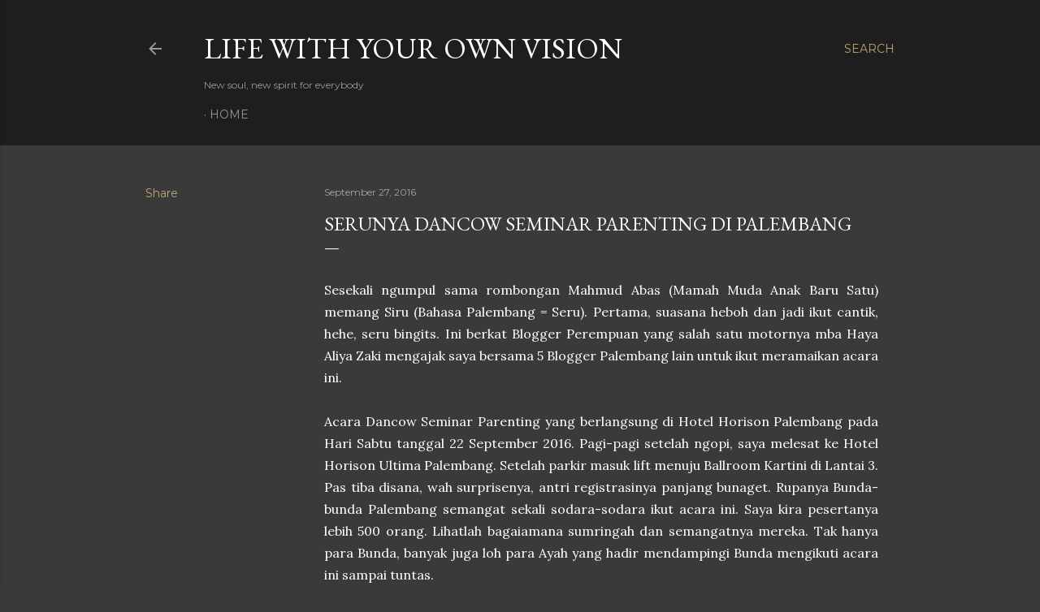

--- FILE ---
content_type: text/html; charset=UTF-8
request_url: http://www.ellysuryani.com/2016/09/serunya-dancow-seminar-parenting-di.html
body_size: 28752
content:
<!DOCTYPE html>
<html dir='ltr' lang='en'>
<head>
<meta content='width=device-width, initial-scale=1' name='viewport'/>
<title>Serunya Dancow Seminar Parenting Di Palembang </title>
<meta content='text/html; charset=UTF-8' http-equiv='Content-Type'/>
<!-- Chrome, Firefox OS and Opera -->
<meta content='#3a3a3a' name='theme-color'/>
<!-- Windows Phone -->
<meta content='#3a3a3a' name='msapplication-navbutton-color'/>
<meta content='blogger' name='generator'/>
<link href='http://www.ellysuryani.com/favicon.ico' rel='icon' type='image/x-icon'/>
<link href='http://www.ellysuryani.com/2016/09/serunya-dancow-seminar-parenting-di.html' rel='canonical'/>
<link rel="alternate" type="application/atom+xml" title="LIFE WITH YOUR OWN VISION - Atom" href="http://www.ellysuryani.com/feeds/posts/default" />
<link rel="alternate" type="application/rss+xml" title="LIFE WITH YOUR OWN VISION - RSS" href="http://www.ellysuryani.com/feeds/posts/default?alt=rss" />
<link rel="service.post" type="application/atom+xml" title="LIFE WITH YOUR OWN VISION - Atom" href="https://www.blogger.com/feeds/810061007414593276/posts/default" />

<link rel="alternate" type="application/atom+xml" title="LIFE WITH YOUR OWN VISION - Atom" href="http://www.ellysuryani.com/feeds/7481803898604936018/comments/default" />
<!--Can't find substitution for tag [blog.ieCssRetrofitLinks]-->
<link href='https://blogger.googleusercontent.com/img/b/R29vZ2xl/AVvXsEiMhMwJ4_cOJeaotGjQh8U0ErQIJi8fuYlrB1p0IDiOaBYIW5i6mnKdTGCgzwP8sQNsrGHWOSJEFMy3XwQgL4IrE1WD71zO3c9vvPqtvisOvNYJG45VT4H-FF5kqkuO3qbyC_4P46o8C1uF/s320/20160924_082111.jpg' rel='image_src'/>
<meta content='http://www.ellysuryani.com/2016/09/serunya-dancow-seminar-parenting-di.html' property='og:url'/>
<meta content='Serunya Dancow Seminar Parenting Di Palembang ' property='og:title'/>
<meta content='                Sesekali ngumpul sama rombongan Mahmud Abas (Mamah Muda Anak Baru Satu) memang Siru (Bahasa Palembang = Seru). Pertama, suas...' property='og:description'/>
<meta content='https://blogger.googleusercontent.com/img/b/R29vZ2xl/AVvXsEiMhMwJ4_cOJeaotGjQh8U0ErQIJi8fuYlrB1p0IDiOaBYIW5i6mnKdTGCgzwP8sQNsrGHWOSJEFMy3XwQgL4IrE1WD71zO3c9vvPqtvisOvNYJG45VT4H-FF5kqkuO3qbyC_4P46o8C1uF/w1200-h630-p-k-no-nu/20160924_082111.jpg' property='og:image'/>
<style type='text/css'>@font-face{font-family:'EB Garamond';font-style:normal;font-weight:400;font-display:swap;src:url(//fonts.gstatic.com/s/ebgaramond/v32/SlGDmQSNjdsmc35JDF1K5E55YMjF_7DPuGi-6_RkCY9_WamXgHlIbvw.woff2)format('woff2');unicode-range:U+0460-052F,U+1C80-1C8A,U+20B4,U+2DE0-2DFF,U+A640-A69F,U+FE2E-FE2F;}@font-face{font-family:'EB Garamond';font-style:normal;font-weight:400;font-display:swap;src:url(//fonts.gstatic.com/s/ebgaramond/v32/SlGDmQSNjdsmc35JDF1K5E55YMjF_7DPuGi-6_RkAI9_WamXgHlIbvw.woff2)format('woff2');unicode-range:U+0301,U+0400-045F,U+0490-0491,U+04B0-04B1,U+2116;}@font-face{font-family:'EB Garamond';font-style:normal;font-weight:400;font-display:swap;src:url(//fonts.gstatic.com/s/ebgaramond/v32/SlGDmQSNjdsmc35JDF1K5E55YMjF_7DPuGi-6_RkCI9_WamXgHlIbvw.woff2)format('woff2');unicode-range:U+1F00-1FFF;}@font-face{font-family:'EB Garamond';font-style:normal;font-weight:400;font-display:swap;src:url(//fonts.gstatic.com/s/ebgaramond/v32/SlGDmQSNjdsmc35JDF1K5E55YMjF_7DPuGi-6_RkB49_WamXgHlIbvw.woff2)format('woff2');unicode-range:U+0370-0377,U+037A-037F,U+0384-038A,U+038C,U+038E-03A1,U+03A3-03FF;}@font-face{font-family:'EB Garamond';font-style:normal;font-weight:400;font-display:swap;src:url(//fonts.gstatic.com/s/ebgaramond/v32/SlGDmQSNjdsmc35JDF1K5E55YMjF_7DPuGi-6_RkC49_WamXgHlIbvw.woff2)format('woff2');unicode-range:U+0102-0103,U+0110-0111,U+0128-0129,U+0168-0169,U+01A0-01A1,U+01AF-01B0,U+0300-0301,U+0303-0304,U+0308-0309,U+0323,U+0329,U+1EA0-1EF9,U+20AB;}@font-face{font-family:'EB Garamond';font-style:normal;font-weight:400;font-display:swap;src:url(//fonts.gstatic.com/s/ebgaramond/v32/SlGDmQSNjdsmc35JDF1K5E55YMjF_7DPuGi-6_RkCo9_WamXgHlIbvw.woff2)format('woff2');unicode-range:U+0100-02BA,U+02BD-02C5,U+02C7-02CC,U+02CE-02D7,U+02DD-02FF,U+0304,U+0308,U+0329,U+1D00-1DBF,U+1E00-1E9F,U+1EF2-1EFF,U+2020,U+20A0-20AB,U+20AD-20C0,U+2113,U+2C60-2C7F,U+A720-A7FF;}@font-face{font-family:'EB Garamond';font-style:normal;font-weight:400;font-display:swap;src:url(//fonts.gstatic.com/s/ebgaramond/v32/SlGDmQSNjdsmc35JDF1K5E55YMjF_7DPuGi-6_RkBI9_WamXgHlI.woff2)format('woff2');unicode-range:U+0000-00FF,U+0131,U+0152-0153,U+02BB-02BC,U+02C6,U+02DA,U+02DC,U+0304,U+0308,U+0329,U+2000-206F,U+20AC,U+2122,U+2191,U+2193,U+2212,U+2215,U+FEFF,U+FFFD;}@font-face{font-family:'Lora';font-style:normal;font-weight:400;font-display:swap;src:url(//fonts.gstatic.com/s/lora/v37/0QI6MX1D_JOuGQbT0gvTJPa787weuxJMkq18ndeYxZ2JTg.woff2)format('woff2');unicode-range:U+0460-052F,U+1C80-1C8A,U+20B4,U+2DE0-2DFF,U+A640-A69F,U+FE2E-FE2F;}@font-face{font-family:'Lora';font-style:normal;font-weight:400;font-display:swap;src:url(//fonts.gstatic.com/s/lora/v37/0QI6MX1D_JOuGQbT0gvTJPa787weuxJFkq18ndeYxZ2JTg.woff2)format('woff2');unicode-range:U+0301,U+0400-045F,U+0490-0491,U+04B0-04B1,U+2116;}@font-face{font-family:'Lora';font-style:normal;font-weight:400;font-display:swap;src:url(//fonts.gstatic.com/s/lora/v37/0QI6MX1D_JOuGQbT0gvTJPa787weuxI9kq18ndeYxZ2JTg.woff2)format('woff2');unicode-range:U+0302-0303,U+0305,U+0307-0308,U+0310,U+0312,U+0315,U+031A,U+0326-0327,U+032C,U+032F-0330,U+0332-0333,U+0338,U+033A,U+0346,U+034D,U+0391-03A1,U+03A3-03A9,U+03B1-03C9,U+03D1,U+03D5-03D6,U+03F0-03F1,U+03F4-03F5,U+2016-2017,U+2034-2038,U+203C,U+2040,U+2043,U+2047,U+2050,U+2057,U+205F,U+2070-2071,U+2074-208E,U+2090-209C,U+20D0-20DC,U+20E1,U+20E5-20EF,U+2100-2112,U+2114-2115,U+2117-2121,U+2123-214F,U+2190,U+2192,U+2194-21AE,U+21B0-21E5,U+21F1-21F2,U+21F4-2211,U+2213-2214,U+2216-22FF,U+2308-230B,U+2310,U+2319,U+231C-2321,U+2336-237A,U+237C,U+2395,U+239B-23B7,U+23D0,U+23DC-23E1,U+2474-2475,U+25AF,U+25B3,U+25B7,U+25BD,U+25C1,U+25CA,U+25CC,U+25FB,U+266D-266F,U+27C0-27FF,U+2900-2AFF,U+2B0E-2B11,U+2B30-2B4C,U+2BFE,U+3030,U+FF5B,U+FF5D,U+1D400-1D7FF,U+1EE00-1EEFF;}@font-face{font-family:'Lora';font-style:normal;font-weight:400;font-display:swap;src:url(//fonts.gstatic.com/s/lora/v37/0QI6MX1D_JOuGQbT0gvTJPa787weuxIvkq18ndeYxZ2JTg.woff2)format('woff2');unicode-range:U+0001-000C,U+000E-001F,U+007F-009F,U+20DD-20E0,U+20E2-20E4,U+2150-218F,U+2190,U+2192,U+2194-2199,U+21AF,U+21E6-21F0,U+21F3,U+2218-2219,U+2299,U+22C4-22C6,U+2300-243F,U+2440-244A,U+2460-24FF,U+25A0-27BF,U+2800-28FF,U+2921-2922,U+2981,U+29BF,U+29EB,U+2B00-2BFF,U+4DC0-4DFF,U+FFF9-FFFB,U+10140-1018E,U+10190-1019C,U+101A0,U+101D0-101FD,U+102E0-102FB,U+10E60-10E7E,U+1D2C0-1D2D3,U+1D2E0-1D37F,U+1F000-1F0FF,U+1F100-1F1AD,U+1F1E6-1F1FF,U+1F30D-1F30F,U+1F315,U+1F31C,U+1F31E,U+1F320-1F32C,U+1F336,U+1F378,U+1F37D,U+1F382,U+1F393-1F39F,U+1F3A7-1F3A8,U+1F3AC-1F3AF,U+1F3C2,U+1F3C4-1F3C6,U+1F3CA-1F3CE,U+1F3D4-1F3E0,U+1F3ED,U+1F3F1-1F3F3,U+1F3F5-1F3F7,U+1F408,U+1F415,U+1F41F,U+1F426,U+1F43F,U+1F441-1F442,U+1F444,U+1F446-1F449,U+1F44C-1F44E,U+1F453,U+1F46A,U+1F47D,U+1F4A3,U+1F4B0,U+1F4B3,U+1F4B9,U+1F4BB,U+1F4BF,U+1F4C8-1F4CB,U+1F4D6,U+1F4DA,U+1F4DF,U+1F4E3-1F4E6,U+1F4EA-1F4ED,U+1F4F7,U+1F4F9-1F4FB,U+1F4FD-1F4FE,U+1F503,U+1F507-1F50B,U+1F50D,U+1F512-1F513,U+1F53E-1F54A,U+1F54F-1F5FA,U+1F610,U+1F650-1F67F,U+1F687,U+1F68D,U+1F691,U+1F694,U+1F698,U+1F6AD,U+1F6B2,U+1F6B9-1F6BA,U+1F6BC,U+1F6C6-1F6CF,U+1F6D3-1F6D7,U+1F6E0-1F6EA,U+1F6F0-1F6F3,U+1F6F7-1F6FC,U+1F700-1F7FF,U+1F800-1F80B,U+1F810-1F847,U+1F850-1F859,U+1F860-1F887,U+1F890-1F8AD,U+1F8B0-1F8BB,U+1F8C0-1F8C1,U+1F900-1F90B,U+1F93B,U+1F946,U+1F984,U+1F996,U+1F9E9,U+1FA00-1FA6F,U+1FA70-1FA7C,U+1FA80-1FA89,U+1FA8F-1FAC6,U+1FACE-1FADC,U+1FADF-1FAE9,U+1FAF0-1FAF8,U+1FB00-1FBFF;}@font-face{font-family:'Lora';font-style:normal;font-weight:400;font-display:swap;src:url(//fonts.gstatic.com/s/lora/v37/0QI6MX1D_JOuGQbT0gvTJPa787weuxJOkq18ndeYxZ2JTg.woff2)format('woff2');unicode-range:U+0102-0103,U+0110-0111,U+0128-0129,U+0168-0169,U+01A0-01A1,U+01AF-01B0,U+0300-0301,U+0303-0304,U+0308-0309,U+0323,U+0329,U+1EA0-1EF9,U+20AB;}@font-face{font-family:'Lora';font-style:normal;font-weight:400;font-display:swap;src:url(//fonts.gstatic.com/s/lora/v37/0QI6MX1D_JOuGQbT0gvTJPa787weuxJPkq18ndeYxZ2JTg.woff2)format('woff2');unicode-range:U+0100-02BA,U+02BD-02C5,U+02C7-02CC,U+02CE-02D7,U+02DD-02FF,U+0304,U+0308,U+0329,U+1D00-1DBF,U+1E00-1E9F,U+1EF2-1EFF,U+2020,U+20A0-20AB,U+20AD-20C0,U+2113,U+2C60-2C7F,U+A720-A7FF;}@font-face{font-family:'Lora';font-style:normal;font-weight:400;font-display:swap;src:url(//fonts.gstatic.com/s/lora/v37/0QI6MX1D_JOuGQbT0gvTJPa787weuxJBkq18ndeYxZ0.woff2)format('woff2');unicode-range:U+0000-00FF,U+0131,U+0152-0153,U+02BB-02BC,U+02C6,U+02DA,U+02DC,U+0304,U+0308,U+0329,U+2000-206F,U+20AC,U+2122,U+2191,U+2193,U+2212,U+2215,U+FEFF,U+FFFD;}@font-face{font-family:'Montserrat';font-style:normal;font-weight:400;font-display:swap;src:url(//fonts.gstatic.com/s/montserrat/v31/JTUSjIg1_i6t8kCHKm459WRhyyTh89ZNpQ.woff2)format('woff2');unicode-range:U+0460-052F,U+1C80-1C8A,U+20B4,U+2DE0-2DFF,U+A640-A69F,U+FE2E-FE2F;}@font-face{font-family:'Montserrat';font-style:normal;font-weight:400;font-display:swap;src:url(//fonts.gstatic.com/s/montserrat/v31/JTUSjIg1_i6t8kCHKm459W1hyyTh89ZNpQ.woff2)format('woff2');unicode-range:U+0301,U+0400-045F,U+0490-0491,U+04B0-04B1,U+2116;}@font-face{font-family:'Montserrat';font-style:normal;font-weight:400;font-display:swap;src:url(//fonts.gstatic.com/s/montserrat/v31/JTUSjIg1_i6t8kCHKm459WZhyyTh89ZNpQ.woff2)format('woff2');unicode-range:U+0102-0103,U+0110-0111,U+0128-0129,U+0168-0169,U+01A0-01A1,U+01AF-01B0,U+0300-0301,U+0303-0304,U+0308-0309,U+0323,U+0329,U+1EA0-1EF9,U+20AB;}@font-face{font-family:'Montserrat';font-style:normal;font-weight:400;font-display:swap;src:url(//fonts.gstatic.com/s/montserrat/v31/JTUSjIg1_i6t8kCHKm459WdhyyTh89ZNpQ.woff2)format('woff2');unicode-range:U+0100-02BA,U+02BD-02C5,U+02C7-02CC,U+02CE-02D7,U+02DD-02FF,U+0304,U+0308,U+0329,U+1D00-1DBF,U+1E00-1E9F,U+1EF2-1EFF,U+2020,U+20A0-20AB,U+20AD-20C0,U+2113,U+2C60-2C7F,U+A720-A7FF;}@font-face{font-family:'Montserrat';font-style:normal;font-weight:400;font-display:swap;src:url(//fonts.gstatic.com/s/montserrat/v31/JTUSjIg1_i6t8kCHKm459WlhyyTh89Y.woff2)format('woff2');unicode-range:U+0000-00FF,U+0131,U+0152-0153,U+02BB-02BC,U+02C6,U+02DA,U+02DC,U+0304,U+0308,U+0329,U+2000-206F,U+20AC,U+2122,U+2191,U+2193,U+2212,U+2215,U+FEFF,U+FFFD;}@font-face{font-family:'Montserrat';font-style:normal;font-weight:700;font-display:swap;src:url(//fonts.gstatic.com/s/montserrat/v31/JTUSjIg1_i6t8kCHKm459WRhyyTh89ZNpQ.woff2)format('woff2');unicode-range:U+0460-052F,U+1C80-1C8A,U+20B4,U+2DE0-2DFF,U+A640-A69F,U+FE2E-FE2F;}@font-face{font-family:'Montserrat';font-style:normal;font-weight:700;font-display:swap;src:url(//fonts.gstatic.com/s/montserrat/v31/JTUSjIg1_i6t8kCHKm459W1hyyTh89ZNpQ.woff2)format('woff2');unicode-range:U+0301,U+0400-045F,U+0490-0491,U+04B0-04B1,U+2116;}@font-face{font-family:'Montserrat';font-style:normal;font-weight:700;font-display:swap;src:url(//fonts.gstatic.com/s/montserrat/v31/JTUSjIg1_i6t8kCHKm459WZhyyTh89ZNpQ.woff2)format('woff2');unicode-range:U+0102-0103,U+0110-0111,U+0128-0129,U+0168-0169,U+01A0-01A1,U+01AF-01B0,U+0300-0301,U+0303-0304,U+0308-0309,U+0323,U+0329,U+1EA0-1EF9,U+20AB;}@font-face{font-family:'Montserrat';font-style:normal;font-weight:700;font-display:swap;src:url(//fonts.gstatic.com/s/montserrat/v31/JTUSjIg1_i6t8kCHKm459WdhyyTh89ZNpQ.woff2)format('woff2');unicode-range:U+0100-02BA,U+02BD-02C5,U+02C7-02CC,U+02CE-02D7,U+02DD-02FF,U+0304,U+0308,U+0329,U+1D00-1DBF,U+1E00-1E9F,U+1EF2-1EFF,U+2020,U+20A0-20AB,U+20AD-20C0,U+2113,U+2C60-2C7F,U+A720-A7FF;}@font-face{font-family:'Montserrat';font-style:normal;font-weight:700;font-display:swap;src:url(//fonts.gstatic.com/s/montserrat/v31/JTUSjIg1_i6t8kCHKm459WlhyyTh89Y.woff2)format('woff2');unicode-range:U+0000-00FF,U+0131,U+0152-0153,U+02BB-02BC,U+02C6,U+02DA,U+02DC,U+0304,U+0308,U+0329,U+2000-206F,U+20AC,U+2122,U+2191,U+2193,U+2212,U+2215,U+FEFF,U+FFFD;}</style>
<style id='page-skin-1' type='text/css'><!--
/*! normalize.css v3.0.1 | MIT License | git.io/normalize */html{font-family:sans-serif;-ms-text-size-adjust:100%;-webkit-text-size-adjust:100%}body{margin:0}article,aside,details,figcaption,figure,footer,header,hgroup,main,nav,section,summary{display:block}audio,canvas,progress,video{display:inline-block;vertical-align:baseline}audio:not([controls]){display:none;height:0}[hidden],template{display:none}a{background:transparent}a:active,a:hover{outline:0}abbr[title]{border-bottom:1px dotted}b,strong{font-weight:bold}dfn{font-style:italic}h1{font-size:2em;margin:.67em 0}mark{background:#ff0;color:#000}small{font-size:80%}sub,sup{font-size:75%;line-height:0;position:relative;vertical-align:baseline}sup{top:-0.5em}sub{bottom:-0.25em}img{border:0}svg:not(:root){overflow:hidden}figure{margin:1em 40px}hr{-moz-box-sizing:content-box;box-sizing:content-box;height:0}pre{overflow:auto}code,kbd,pre,samp{font-family:monospace,monospace;font-size:1em}button,input,optgroup,select,textarea{color:inherit;font:inherit;margin:0}button{overflow:visible}button,select{text-transform:none}button,html input[type="button"],input[type="reset"],input[type="submit"]{-webkit-appearance:button;cursor:pointer}button[disabled],html input[disabled]{cursor:default}button::-moz-focus-inner,input::-moz-focus-inner{border:0;padding:0}input{line-height:normal}input[type="checkbox"],input[type="radio"]{box-sizing:border-box;padding:0}input[type="number"]::-webkit-inner-spin-button,input[type="number"]::-webkit-outer-spin-button{height:auto}input[type="search"]{-webkit-appearance:textfield;-moz-box-sizing:content-box;-webkit-box-sizing:content-box;box-sizing:content-box}input[type="search"]::-webkit-search-cancel-button,input[type="search"]::-webkit-search-decoration{-webkit-appearance:none}fieldset{border:1px solid #c0c0c0;margin:0 2px;padding:.35em .625em .75em}legend{border:0;padding:0}textarea{overflow:auto}optgroup{font-weight:bold}table{border-collapse:collapse;border-spacing:0}td,th{padding:0}
/*!************************************************
* Blogger Template Style
* Name: Soho
**************************************************/
body{
overflow-wrap:break-word;
word-break:break-word;
word-wrap:break-word
}
.hidden{
display:none
}
.invisible{
visibility:hidden
}
.container::after,.float-container::after{
clear:both;
content:"";
display:table
}
.clearboth{
clear:both
}
#comments .comment .comment-actions,.subscribe-popup .FollowByEmail .follow-by-email-submit{
background:0 0;
border:0;
box-shadow:none;
color:#bca772;
cursor:pointer;
font-size:14px;
font-weight:700;
outline:0;
text-decoration:none;
text-transform:uppercase;
width:auto
}
.dim-overlay{
background-color:rgba(0,0,0,.54);
height:100vh;
left:0;
position:fixed;
top:0;
width:100%
}
#sharing-dim-overlay{
background-color:transparent
}
input::-ms-clear{
display:none
}
.blogger-logo,.svg-icon-24.blogger-logo{
fill:#ff9800;
opacity:1
}
.loading-spinner-large{
-webkit-animation:mspin-rotate 1.568s infinite linear;
animation:mspin-rotate 1.568s infinite linear;
height:48px;
overflow:hidden;
position:absolute;
width:48px;
z-index:200
}
.loading-spinner-large>div{
-webkit-animation:mspin-revrot 5332ms infinite steps(4);
animation:mspin-revrot 5332ms infinite steps(4)
}
.loading-spinner-large>div>div{
-webkit-animation:mspin-singlecolor-large-film 1333ms infinite steps(81);
animation:mspin-singlecolor-large-film 1333ms infinite steps(81);
background-size:100%;
height:48px;
width:3888px
}
.mspin-black-large>div>div,.mspin-grey_54-large>div>div{
background-image:url(https://www.blogblog.com/indie/mspin_black_large.svg)
}
.mspin-white-large>div>div{
background-image:url(https://www.blogblog.com/indie/mspin_white_large.svg)
}
.mspin-grey_54-large{
opacity:.54
}
@-webkit-keyframes mspin-singlecolor-large-film{
from{
-webkit-transform:translateX(0);
transform:translateX(0)
}
to{
-webkit-transform:translateX(-3888px);
transform:translateX(-3888px)
}
}
@keyframes mspin-singlecolor-large-film{
from{
-webkit-transform:translateX(0);
transform:translateX(0)
}
to{
-webkit-transform:translateX(-3888px);
transform:translateX(-3888px)
}
}
@-webkit-keyframes mspin-rotate{
from{
-webkit-transform:rotate(0);
transform:rotate(0)
}
to{
-webkit-transform:rotate(360deg);
transform:rotate(360deg)
}
}
@keyframes mspin-rotate{
from{
-webkit-transform:rotate(0);
transform:rotate(0)
}
to{
-webkit-transform:rotate(360deg);
transform:rotate(360deg)
}
}
@-webkit-keyframes mspin-revrot{
from{
-webkit-transform:rotate(0);
transform:rotate(0)
}
to{
-webkit-transform:rotate(-360deg);
transform:rotate(-360deg)
}
}
@keyframes mspin-revrot{
from{
-webkit-transform:rotate(0);
transform:rotate(0)
}
to{
-webkit-transform:rotate(-360deg);
transform:rotate(-360deg)
}
}
.skip-navigation{
background-color:#fff;
box-sizing:border-box;
color:#000;
display:block;
height:0;
left:0;
line-height:50px;
overflow:hidden;
padding-top:0;
position:fixed;
text-align:center;
top:0;
-webkit-transition:box-shadow .3s,height .3s,padding-top .3s;
transition:box-shadow .3s,height .3s,padding-top .3s;
width:100%;
z-index:900
}
.skip-navigation:focus{
box-shadow:0 4px 5px 0 rgba(0,0,0,.14),0 1px 10px 0 rgba(0,0,0,.12),0 2px 4px -1px rgba(0,0,0,.2);
height:50px
}
#main{
outline:0
}
.main-heading{
position:absolute;
clip:rect(1px,1px,1px,1px);
padding:0;
border:0;
height:1px;
width:1px;
overflow:hidden
}
.Attribution{
margin-top:1em;
text-align:center
}
.Attribution .blogger img,.Attribution .blogger svg{
vertical-align:bottom
}
.Attribution .blogger img{
margin-right:.5em
}
.Attribution div{
line-height:24px;
margin-top:.5em
}
.Attribution .copyright,.Attribution .image-attribution{
font-size:.7em;
margin-top:1.5em
}
.BLOG_mobile_video_class{
display:none
}
.bg-photo{
background-attachment:scroll!important
}
body .CSS_LIGHTBOX{
z-index:900
}
.extendable .show-less,.extendable .show-more{
border-color:#bca772;
color:#bca772;
margin-top:8px
}
.extendable .show-less.hidden,.extendable .show-more.hidden{
display:none
}
.inline-ad{
display:none;
max-width:100%;
overflow:hidden
}
.adsbygoogle{
display:block
}
#cookieChoiceInfo{
bottom:0;
top:auto
}
iframe.b-hbp-video{
border:0
}
.post-body img{
max-width:100%
}
.post-body iframe{
max-width:100%
}
.post-body a[imageanchor="1"]{
display:inline-block
}
.byline{
margin-right:1em
}
.byline:last-child{
margin-right:0
}
.link-copied-dialog{
max-width:520px;
outline:0
}
.link-copied-dialog .modal-dialog-buttons{
margin-top:8px
}
.link-copied-dialog .goog-buttonset-default{
background:0 0;
border:0
}
.link-copied-dialog .goog-buttonset-default:focus{
outline:0
}
.paging-control-container{
margin-bottom:16px
}
.paging-control-container .paging-control{
display:inline-block
}
.paging-control-container .comment-range-text::after,.paging-control-container .paging-control{
color:#bca772
}
.paging-control-container .comment-range-text,.paging-control-container .paging-control{
margin-right:8px
}
.paging-control-container .comment-range-text::after,.paging-control-container .paging-control::after{
content:"\b7";
cursor:default;
padding-left:8px;
pointer-events:none
}
.paging-control-container .comment-range-text:last-child::after,.paging-control-container .paging-control:last-child::after{
content:none
}
.byline.reactions iframe{
height:20px
}
.b-notification{
color:#000;
background-color:#fff;
border-bottom:solid 1px #000;
box-sizing:border-box;
padding:16px 32px;
text-align:center
}
.b-notification.visible{
-webkit-transition:margin-top .3s cubic-bezier(.4,0,.2,1);
transition:margin-top .3s cubic-bezier(.4,0,.2,1)
}
.b-notification.invisible{
position:absolute
}
.b-notification-close{
position:absolute;
right:8px;
top:8px
}
.no-posts-message{
line-height:40px;
text-align:center
}
@media screen and (max-width:1162px){
body.item-view .post-body a[imageanchor="1"][style*="float: left;"],body.item-view .post-body a[imageanchor="1"][style*="float: right;"]{
float:none!important;
clear:none!important
}
body.item-view .post-body a[imageanchor="1"] img{
display:block;
height:auto;
margin:0 auto
}
body.item-view .post-body>.separator:first-child>a[imageanchor="1"]:first-child{
margin-top:20px
}
.post-body a[imageanchor]{
display:block
}
body.item-view .post-body a[imageanchor="1"]{
margin-left:0!important;
margin-right:0!important
}
body.item-view .post-body a[imageanchor="1"]+a[imageanchor="1"]{
margin-top:16px
}
}
.item-control{
display:none
}
#comments{
border-top:1px dashed rgba(0,0,0,.54);
margin-top:20px;
padding:20px
}
#comments .comment-thread ol{
margin:0;
padding-left:0;
padding-left:0
}
#comments .comment .comment-replybox-single,#comments .comment-thread .comment-replies{
margin-left:60px
}
#comments .comment-thread .thread-count{
display:none
}
#comments .comment{
list-style-type:none;
padding:0 0 30px;
position:relative
}
#comments .comment .comment{
padding-bottom:8px
}
.comment .avatar-image-container{
position:absolute
}
.comment .avatar-image-container img{
border-radius:50%
}
.avatar-image-container svg,.comment .avatar-image-container .avatar-icon{
border-radius:50%;
border:solid 1px #ffffff;
box-sizing:border-box;
fill:#ffffff;
height:35px;
margin:0;
padding:7px;
width:35px
}
.comment .comment-block{
margin-top:10px;
margin-left:60px;
padding-bottom:0
}
#comments .comment-author-header-wrapper{
margin-left:40px
}
#comments .comment .thread-expanded .comment-block{
padding-bottom:20px
}
#comments .comment .comment-header .user,#comments .comment .comment-header .user a{
color:#ffffff;
font-style:normal;
font-weight:700
}
#comments .comment .comment-actions{
bottom:0;
margin-bottom:15px;
position:absolute
}
#comments .comment .comment-actions>*{
margin-right:8px
}
#comments .comment .comment-header .datetime{
bottom:0;
color:rgba(255, 255, 255, 0.54);
display:inline-block;
font-size:13px;
font-style:italic;
margin-left:8px
}
#comments .comment .comment-footer .comment-timestamp a,#comments .comment .comment-header .datetime a{
color:rgba(255, 255, 255, 0.54)
}
#comments .comment .comment-content,.comment .comment-body{
margin-top:12px;
word-break:break-word
}
.comment-body{
margin-bottom:12px
}
#comments.embed[data-num-comments="0"]{
border:0;
margin-top:0;
padding-top:0
}
#comments.embed[data-num-comments="0"] #comment-post-message,#comments.embed[data-num-comments="0"] div.comment-form>p,#comments.embed[data-num-comments="0"] p.comment-footer{
display:none
}
#comment-editor-src{
display:none
}
.comments .comments-content .loadmore.loaded{
max-height:0;
opacity:0;
overflow:hidden
}
.extendable .remaining-items{
height:0;
overflow:hidden;
-webkit-transition:height .3s cubic-bezier(.4,0,.2,1);
transition:height .3s cubic-bezier(.4,0,.2,1)
}
.extendable .remaining-items.expanded{
height:auto
}
.svg-icon-24,.svg-icon-24-button{
cursor:pointer;
height:24px;
width:24px;
min-width:24px
}
.touch-icon{
margin:-12px;
padding:12px
}
.touch-icon:active,.touch-icon:focus{
background-color:rgba(153,153,153,.4);
border-radius:50%
}
svg:not(:root).touch-icon{
overflow:visible
}
html[dir=rtl] .rtl-reversible-icon{
-webkit-transform:scaleX(-1);
-ms-transform:scaleX(-1);
transform:scaleX(-1)
}
.svg-icon-24-button,.touch-icon-button{
background:0 0;
border:0;
margin:0;
outline:0;
padding:0
}
.touch-icon-button .touch-icon:active,.touch-icon-button .touch-icon:focus{
background-color:transparent
}
.touch-icon-button:active .touch-icon,.touch-icon-button:focus .touch-icon{
background-color:rgba(153,153,153,.4);
border-radius:50%
}
.Profile .default-avatar-wrapper .avatar-icon{
border-radius:50%;
border:solid 1px #ffffff;
box-sizing:border-box;
fill:#ffffff;
margin:0
}
.Profile .individual .default-avatar-wrapper .avatar-icon{
padding:25px
}
.Profile .individual .avatar-icon,.Profile .individual .profile-img{
height:120px;
width:120px
}
.Profile .team .default-avatar-wrapper .avatar-icon{
padding:8px
}
.Profile .team .avatar-icon,.Profile .team .default-avatar-wrapper,.Profile .team .profile-img{
height:40px;
width:40px
}
.snippet-container{
margin:0;
position:relative;
overflow:hidden
}
.snippet-fade{
bottom:0;
box-sizing:border-box;
position:absolute;
width:96px
}
.snippet-fade{
right:0
}
.snippet-fade:after{
content:"\2026"
}
.snippet-fade:after{
float:right
}
.centered-top-container.sticky{
left:0;
position:fixed;
right:0;
top:0;
width:auto;
z-index:50;
-webkit-transition-property:opacity,-webkit-transform;
transition-property:opacity,-webkit-transform;
transition-property:transform,opacity;
transition-property:transform,opacity,-webkit-transform;
-webkit-transition-duration:.2s;
transition-duration:.2s;
-webkit-transition-timing-function:cubic-bezier(.4,0,.2,1);
transition-timing-function:cubic-bezier(.4,0,.2,1)
}
.centered-top-placeholder{
display:none
}
.collapsed-header .centered-top-placeholder{
display:block
}
.centered-top-container .Header .replaced h1,.centered-top-placeholder .Header .replaced h1{
display:none
}
.centered-top-container.sticky .Header .replaced h1{
display:block
}
.centered-top-container.sticky .Header .header-widget{
background:0 0
}
.centered-top-container.sticky .Header .header-image-wrapper{
display:none
}
.centered-top-container img,.centered-top-placeholder img{
max-width:100%
}
.collapsible{
-webkit-transition:height .3s cubic-bezier(.4,0,.2,1);
transition:height .3s cubic-bezier(.4,0,.2,1)
}
.collapsible,.collapsible>summary{
display:block;
overflow:hidden
}
.collapsible>:not(summary){
display:none
}
.collapsible[open]>:not(summary){
display:block
}
.collapsible:focus,.collapsible>summary:focus{
outline:0
}
.collapsible>summary{
cursor:pointer;
display:block;
padding:0
}
.collapsible:focus>summary,.collapsible>summary:focus{
background-color:transparent
}
.collapsible>summary::-webkit-details-marker{
display:none
}
.collapsible-title{
-webkit-box-align:center;
-webkit-align-items:center;
-ms-flex-align:center;
align-items:center;
display:-webkit-box;
display:-webkit-flex;
display:-ms-flexbox;
display:flex
}
.collapsible-title .title{
-webkit-box-flex:1;
-webkit-flex:1 1 auto;
-ms-flex:1 1 auto;
flex:1 1 auto;
-webkit-box-ordinal-group:1;
-webkit-order:0;
-ms-flex-order:0;
order:0;
overflow:hidden;
text-overflow:ellipsis;
white-space:nowrap
}
.collapsible-title .chevron-down,.collapsible[open] .collapsible-title .chevron-up{
display:block
}
.collapsible-title .chevron-up,.collapsible[open] .collapsible-title .chevron-down{
display:none
}
.flat-button{
cursor:pointer;
display:inline-block;
font-weight:700;
text-transform:uppercase;
border-radius:2px;
padding:8px;
margin:-8px
}
.flat-icon-button{
background:0 0;
border:0;
margin:0;
outline:0;
padding:0;
margin:-12px;
padding:12px;
cursor:pointer;
box-sizing:content-box;
display:inline-block;
line-height:0
}
.flat-icon-button,.flat-icon-button .splash-wrapper{
border-radius:50%
}
.flat-icon-button .splash.animate{
-webkit-animation-duration:.3s;
animation-duration:.3s
}
.overflowable-container{
max-height:28px;
overflow:hidden;
position:relative
}
.overflow-button{
cursor:pointer
}
#overflowable-dim-overlay{
background:0 0
}
.overflow-popup{
box-shadow:0 2px 2px 0 rgba(0,0,0,.14),0 3px 1px -2px rgba(0,0,0,.2),0 1px 5px 0 rgba(0,0,0,.12);
background-color:#1e1e1e;
left:0;
max-width:calc(100% - 32px);
position:absolute;
top:0;
visibility:hidden;
z-index:101
}
.overflow-popup ul{
list-style:none
}
.overflow-popup .tabs li,.overflow-popup li{
display:block;
height:auto
}
.overflow-popup .tabs li{
padding-left:0;
padding-right:0
}
.overflow-button.hidden,.overflow-popup .tabs li.hidden,.overflow-popup li.hidden{
display:none
}
.search{
display:-webkit-box;
display:-webkit-flex;
display:-ms-flexbox;
display:flex;
line-height:24px;
width:24px
}
.search.focused{
width:100%
}
.search.focused .section{
width:100%
}
.search form{
z-index:101
}
.search h3{
display:none
}
.search form{
display:-webkit-box;
display:-webkit-flex;
display:-ms-flexbox;
display:flex;
-webkit-box-flex:1;
-webkit-flex:1 0 0;
-ms-flex:1 0 0px;
flex:1 0 0;
border-bottom:solid 1px transparent;
padding-bottom:8px
}
.search form>*{
display:none
}
.search.focused form>*{
display:block
}
.search .search-input label{
display:none
}
.centered-top-placeholder.cloned .search form{
z-index:30
}
.search.focused form{
border-color:rgba(255, 255, 255, 0.54);
position:relative;
width:auto
}
.collapsed-header .centered-top-container .search.focused form{
border-bottom-color:transparent
}
.search-expand{
-webkit-box-flex:0;
-webkit-flex:0 0 auto;
-ms-flex:0 0 auto;
flex:0 0 auto
}
.search-expand-text{
display:none
}
.search-close{
display:inline;
vertical-align:middle
}
.search-input{
-webkit-box-flex:1;
-webkit-flex:1 0 1px;
-ms-flex:1 0 1px;
flex:1 0 1px
}
.search-input input{
background:0 0;
border:0;
box-sizing:border-box;
color:rgba(255, 255, 255, 0.54);
display:inline-block;
outline:0;
width:calc(100% - 48px)
}
.search-input input.no-cursor{
color:transparent;
text-shadow:0 0 0 rgba(255, 255, 255, 0.54)
}
.collapsed-header .centered-top-container .search-action,.collapsed-header .centered-top-container .search-input input{
color:rgba(255, 255, 255, 0.54)
}
.collapsed-header .centered-top-container .search-input input.no-cursor{
color:transparent;
text-shadow:0 0 0 rgba(255, 255, 255, 0.54)
}
.collapsed-header .centered-top-container .search-input input.no-cursor:focus,.search-input input.no-cursor:focus{
outline:0
}
.search-focused>*{
visibility:hidden
}
.search-focused .search,.search-focused .search-icon{
visibility:visible
}
.search.focused .search-action{
display:block
}
.search.focused .search-action:disabled{
opacity:.3
}
.widget.Sharing .sharing-button{
display:none
}
.widget.Sharing .sharing-buttons li{
padding:0
}
.widget.Sharing .sharing-buttons li span{
display:none
}
.post-share-buttons{
position:relative
}
.centered-bottom .share-buttons .svg-icon-24,.share-buttons .svg-icon-24{
fill:#ffffff
}
.sharing-open.touch-icon-button:active .touch-icon,.sharing-open.touch-icon-button:focus .touch-icon{
background-color:transparent
}
.share-buttons{
background-color:#3a3a3a;
border-radius:2px;
box-shadow:0 2px 2px 0 rgba(0,0,0,.14),0 3px 1px -2px rgba(0,0,0,.2),0 1px 5px 0 rgba(0,0,0,.12);
color:#ffffff;
list-style:none;
margin:0;
padding:8px 0;
position:absolute;
top:-11px;
min-width:200px;
z-index:101
}
.share-buttons.hidden{
display:none
}
.sharing-button{
background:0 0;
border:0;
margin:0;
outline:0;
padding:0;
cursor:pointer
}
.share-buttons li{
margin:0;
height:48px
}
.share-buttons li:last-child{
margin-bottom:0
}
.share-buttons li .sharing-platform-button{
box-sizing:border-box;
cursor:pointer;
display:block;
height:100%;
margin-bottom:0;
padding:0 16px;
position:relative;
width:100%
}
.share-buttons li .sharing-platform-button:focus,.share-buttons li .sharing-platform-button:hover{
background-color:rgba(128,128,128,.1);
outline:0
}
.share-buttons li svg[class*=" sharing-"],.share-buttons li svg[class^=sharing-]{
position:absolute;
top:10px
}
.share-buttons li span.sharing-platform-button{
position:relative;
top:0
}
.share-buttons li .platform-sharing-text{
display:block;
font-size:16px;
line-height:48px;
white-space:nowrap
}
.share-buttons li .platform-sharing-text{
margin-left:56px
}
.sidebar-container{
background-color:#f7f7f7;
max-width:284px;
overflow-y:auto;
-webkit-transition-property:-webkit-transform;
transition-property:-webkit-transform;
transition-property:transform;
transition-property:transform,-webkit-transform;
-webkit-transition-duration:.3s;
transition-duration:.3s;
-webkit-transition-timing-function:cubic-bezier(0,0,.2,1);
transition-timing-function:cubic-bezier(0,0,.2,1);
width:284px;
z-index:101;
-webkit-overflow-scrolling:touch
}
.sidebar-container .navigation{
line-height:0;
padding:16px
}
.sidebar-container .sidebar-back{
cursor:pointer
}
.sidebar-container .widget{
background:0 0;
margin:0 16px;
padding:16px 0
}
.sidebar-container .widget .title{
color:rgba(255, 255, 255, 0.54);
margin:0
}
.sidebar-container .widget ul{
list-style:none;
margin:0;
padding:0
}
.sidebar-container .widget ul ul{
margin-left:1em
}
.sidebar-container .widget li{
font-size:16px;
line-height:normal
}
.sidebar-container .widget+.widget{
border-top:1px dashed rgba(255, 255, 255, 0.54)
}
.BlogArchive li{
margin:16px 0
}
.BlogArchive li:last-child{
margin-bottom:0
}
.Label li a{
display:inline-block
}
.BlogArchive .post-count,.Label .label-count{
float:right;
margin-left:.25em
}
.BlogArchive .post-count::before,.Label .label-count::before{
content:"("
}
.BlogArchive .post-count::after,.Label .label-count::after{
content:")"
}
.widget.Translate .skiptranslate>div{
display:block!important
}
.widget.Profile .profile-link{
display:-webkit-box;
display:-webkit-flex;
display:-ms-flexbox;
display:flex
}
.widget.Profile .team-member .default-avatar-wrapper,.widget.Profile .team-member .profile-img{
-webkit-box-flex:0;
-webkit-flex:0 0 auto;
-ms-flex:0 0 auto;
flex:0 0 auto;
margin-right:1em
}
.widget.Profile .individual .profile-link{
-webkit-box-orient:vertical;
-webkit-box-direction:normal;
-webkit-flex-direction:column;
-ms-flex-direction:column;
flex-direction:column
}
.widget.Profile .team .profile-link .profile-name{
-webkit-align-self:center;
-ms-flex-item-align:center;
align-self:center;
display:block;
-webkit-box-flex:1;
-webkit-flex:1 1 auto;
-ms-flex:1 1 auto;
flex:1 1 auto
}
.dim-overlay{
background-color:rgba(0,0,0,.54);
z-index:100
}
body.sidebar-visible{
overflow-y:hidden
}
@media screen and (max-width:1439px){
.sidebar-container{
bottom:0;
position:fixed;
top:0;
left:0;
right:auto
}
.sidebar-container.sidebar-invisible{
-webkit-transition-timing-function:cubic-bezier(.4,0,.6,1);
transition-timing-function:cubic-bezier(.4,0,.6,1)
}
html[dir=ltr] .sidebar-container.sidebar-invisible{
-webkit-transform:translateX(-284px);
-ms-transform:translateX(-284px);
transform:translateX(-284px)
}
html[dir=rtl] .sidebar-container.sidebar-invisible{
-webkit-transform:translateX(284px);
-ms-transform:translateX(284px);
transform:translateX(284px)
}
}
@media screen and (min-width:1440px){
.sidebar-container{
position:absolute;
top:0;
left:0;
right:auto
}
.sidebar-container .navigation{
display:none
}
}
.dialog{
box-shadow:0 2px 2px 0 rgba(0,0,0,.14),0 3px 1px -2px rgba(0,0,0,.2),0 1px 5px 0 rgba(0,0,0,.12);
background:#3a3a3a;
box-sizing:border-box;
color:#ffffff;
padding:30px;
position:fixed;
text-align:center;
width:calc(100% - 24px);
z-index:101
}
.dialog input[type=email],.dialog input[type=text]{
background-color:transparent;
border:0;
border-bottom:solid 1px rgba(255,255,255,.12);
color:#ffffff;
display:block;
font-family:EB Garamond, serif;
font-size:16px;
line-height:24px;
margin:auto;
padding-bottom:7px;
outline:0;
text-align:center;
width:100%
}
.dialog input[type=email]::-webkit-input-placeholder,.dialog input[type=text]::-webkit-input-placeholder{
color:#ffffff
}
.dialog input[type=email]::-moz-placeholder,.dialog input[type=text]::-moz-placeholder{
color:#ffffff
}
.dialog input[type=email]:-ms-input-placeholder,.dialog input[type=text]:-ms-input-placeholder{
color:#ffffff
}
.dialog input[type=email]::-ms-input-placeholder,.dialog input[type=text]::-ms-input-placeholder{
color:#ffffff
}
.dialog input[type=email]::placeholder,.dialog input[type=text]::placeholder{
color:#ffffff
}
.dialog input[type=email]:focus,.dialog input[type=text]:focus{
border-bottom:solid 2px #bca772;
padding-bottom:6px
}
.dialog input.no-cursor{
color:transparent;
text-shadow:0 0 0 #ffffff
}
.dialog input.no-cursor:focus{
outline:0
}
.dialog input.no-cursor:focus{
outline:0
}
.dialog input[type=submit]{
font-family:EB Garamond, serif
}
.dialog .goog-buttonset-default{
color:#bca772
}
.subscribe-popup{
max-width:364px
}
.subscribe-popup h3{
color:#ffffff;
font-size:1.8em;
margin-top:0
}
.subscribe-popup .FollowByEmail h3{
display:none
}
.subscribe-popup .FollowByEmail .follow-by-email-submit{
color:#bca772;
display:inline-block;
margin:0 auto;
margin-top:24px;
width:auto;
white-space:normal
}
.subscribe-popup .FollowByEmail .follow-by-email-submit:disabled{
cursor:default;
opacity:.3
}
@media (max-width:800px){
.blog-name div.widget.Subscribe{
margin-bottom:16px
}
body.item-view .blog-name div.widget.Subscribe{
margin:8px auto 16px auto;
width:100%
}
}
body#layout .bg-photo,body#layout .bg-photo-overlay{
display:none
}
body#layout .page_body{
padding:0;
position:relative;
top:0
}
body#layout .page{
display:inline-block;
left:inherit;
position:relative;
vertical-align:top;
width:540px
}
body#layout .centered{
max-width:954px
}
body#layout .navigation{
display:none
}
body#layout .sidebar-container{
display:inline-block;
width:40%
}
body#layout .hamburger-menu,body#layout .search{
display:none
}
body{
background-color:#3a3a3a;
color:#ffffff;
font:normal 400 20px EB Garamond, serif;
height:100%;
margin:0;
min-height:100vh
}
h1,h2,h3,h4,h5,h6{
font-weight:400
}
a{
color:#bca772;
text-decoration:none
}
.dim-overlay{
z-index:100
}
body.sidebar-visible .page_body{
overflow-y:scroll
}
.widget .title{
color:rgba(255, 255, 255, 0.54);
font:normal 400 12px Montserrat, sans-serif
}
.extendable .show-less,.extendable .show-more{
color:#bca772;
font:normal 400 12px Montserrat, sans-serif;
margin:12px -8px 0 -8px;
text-transform:uppercase
}
.footer .widget,.main .widget{
margin:50px 0
}
.main .widget .title{
text-transform:uppercase
}
.inline-ad{
display:block;
margin-top:50px
}
.adsbygoogle{
text-align:center
}
.page_body{
display:-webkit-box;
display:-webkit-flex;
display:-ms-flexbox;
display:flex;
-webkit-box-orient:vertical;
-webkit-box-direction:normal;
-webkit-flex-direction:column;
-ms-flex-direction:column;
flex-direction:column;
min-height:100vh;
position:relative;
z-index:20
}
.page_body>*{
-webkit-box-flex:0;
-webkit-flex:0 0 auto;
-ms-flex:0 0 auto;
flex:0 0 auto
}
.page_body>#footer{
margin-top:auto
}
.centered-bottom,.centered-top{
margin:0 32px;
max-width:100%
}
.centered-top{
padding-bottom:12px;
padding-top:12px
}
.sticky .centered-top{
padding-bottom:0;
padding-top:0
}
.centered-top-container,.centered-top-placeholder{
background:#1e1e1e
}
.centered-top{
display:-webkit-box;
display:-webkit-flex;
display:-ms-flexbox;
display:flex;
-webkit-flex-wrap:wrap;
-ms-flex-wrap:wrap;
flex-wrap:wrap;
-webkit-box-pack:justify;
-webkit-justify-content:space-between;
-ms-flex-pack:justify;
justify-content:space-between;
position:relative
}
.sticky .centered-top{
-webkit-flex-wrap:nowrap;
-ms-flex-wrap:nowrap;
flex-wrap:nowrap
}
.centered-top-container .svg-icon-24,.centered-top-placeholder .svg-icon-24{
fill:rgba(255, 255, 255, 0.54)
}
.back-button-container,.hamburger-menu-container{
-webkit-box-flex:0;
-webkit-flex:0 0 auto;
-ms-flex:0 0 auto;
flex:0 0 auto;
height:48px;
-webkit-box-ordinal-group:2;
-webkit-order:1;
-ms-flex-order:1;
order:1
}
.sticky .back-button-container,.sticky .hamburger-menu-container{
-webkit-box-ordinal-group:2;
-webkit-order:1;
-ms-flex-order:1;
order:1
}
.back-button,.hamburger-menu,.search-expand-icon{
cursor:pointer;
margin-top:0
}
.search{
-webkit-box-align:start;
-webkit-align-items:flex-start;
-ms-flex-align:start;
align-items:flex-start;
-webkit-box-flex:0;
-webkit-flex:0 0 auto;
-ms-flex:0 0 auto;
flex:0 0 auto;
height:48px;
margin-left:24px;
-webkit-box-ordinal-group:4;
-webkit-order:3;
-ms-flex-order:3;
order:3
}
.search,.search.focused{
width:auto
}
.search.focused{
position:static
}
.sticky .search{
display:none;
-webkit-box-ordinal-group:5;
-webkit-order:4;
-ms-flex-order:4;
order:4
}
.search .section{
right:0;
margin-top:12px;
position:absolute;
top:12px;
width:0
}
.sticky .search .section{
top:0
}
.search-expand{
background:0 0;
border:0;
margin:0;
outline:0;
padding:0;
color:#bca772;
cursor:pointer;
-webkit-box-flex:0;
-webkit-flex:0 0 auto;
-ms-flex:0 0 auto;
flex:0 0 auto;
font:normal 400 12px Montserrat, sans-serif;
text-transform:uppercase;
word-break:normal
}
.search.focused .search-expand{
visibility:hidden
}
.search .dim-overlay{
background:0 0
}
.search.focused .section{
max-width:400px
}
.search.focused form{
border-color:rgba(255, 255, 255, 0.54);
height:24px
}
.search.focused .search-input{
display:-webkit-box;
display:-webkit-flex;
display:-ms-flexbox;
display:flex;
-webkit-box-flex:1;
-webkit-flex:1 1 auto;
-ms-flex:1 1 auto;
flex:1 1 auto
}
.search-input input{
-webkit-box-flex:1;
-webkit-flex:1 1 auto;
-ms-flex:1 1 auto;
flex:1 1 auto;
font:normal 400 16px Montserrat, sans-serif
}
.search input[type=submit]{
display:none
}
.subscribe-section-container{
-webkit-box-flex:1;
-webkit-flex:1 0 auto;
-ms-flex:1 0 auto;
flex:1 0 auto;
margin-left:24px;
-webkit-box-ordinal-group:3;
-webkit-order:2;
-ms-flex-order:2;
order:2;
text-align:right
}
.sticky .subscribe-section-container{
-webkit-box-flex:0;
-webkit-flex:0 0 auto;
-ms-flex:0 0 auto;
flex:0 0 auto;
-webkit-box-ordinal-group:4;
-webkit-order:3;
-ms-flex-order:3;
order:3
}
.subscribe-button{
background:0 0;
border:0;
margin:0;
outline:0;
padding:0;
color:#bca772;
cursor:pointer;
display:inline-block;
font:normal 400 12px Montserrat, sans-serif;
line-height:48px;
margin:0;
text-transform:uppercase;
word-break:normal
}
.subscribe-popup h3{
color:rgba(255, 255, 255, 0.54);
font:normal 400 12px Montserrat, sans-serif;
margin-bottom:24px;
text-transform:uppercase
}
.subscribe-popup div.widget.FollowByEmail .follow-by-email-address{
color:#ffffff;
font:normal 400 12px Montserrat, sans-serif
}
.subscribe-popup div.widget.FollowByEmail .follow-by-email-submit{
color:#bca772;
font:normal 400 12px Montserrat, sans-serif;
margin-top:24px;
text-transform:uppercase
}
.blog-name{
-webkit-box-flex:1;
-webkit-flex:1 1 100%;
-ms-flex:1 1 100%;
flex:1 1 100%;
-webkit-box-ordinal-group:5;
-webkit-order:4;
-ms-flex-order:4;
order:4;
overflow:hidden
}
.sticky .blog-name{
-webkit-box-flex:1;
-webkit-flex:1 1 auto;
-ms-flex:1 1 auto;
flex:1 1 auto;
margin:0 12px;
-webkit-box-ordinal-group:3;
-webkit-order:2;
-ms-flex-order:2;
order:2
}
body.search-view .centered-top.search-focused .blog-name{
display:none
}
.widget.Header h1{
font:normal 400 18px EB Garamond, serif;
margin:0;
text-transform:uppercase
}
.widget.Header h1,.widget.Header h1 a{
color:#ffffff
}
.widget.Header p{
color:rgba(255, 255, 255, 0.54);
font:normal 400 12px Montserrat, sans-serif;
line-height:1.7
}
.sticky .widget.Header h1{
font-size:16px;
line-height:48px;
overflow:hidden;
overflow-wrap:normal;
text-overflow:ellipsis;
white-space:nowrap;
word-wrap:normal
}
.sticky .widget.Header p{
display:none
}
.sticky{
box-shadow:0 1px 3px rgba(0, 0, 0, 0.1)
}
#page_list_top .widget.PageList{
font:normal 400 14px Montserrat, sans-serif;
line-height:28px
}
#page_list_top .widget.PageList .title{
display:none
}
#page_list_top .widget.PageList .overflowable-contents{
overflow:hidden
}
#page_list_top .widget.PageList .overflowable-contents ul{
list-style:none;
margin:0;
padding:0
}
#page_list_top .widget.PageList .overflow-popup ul{
list-style:none;
margin:0;
padding:0 20px
}
#page_list_top .widget.PageList .overflowable-contents li{
display:inline-block
}
#page_list_top .widget.PageList .overflowable-contents li.hidden{
display:none
}
#page_list_top .widget.PageList .overflowable-contents li:not(:first-child):before{
color:rgba(255, 255, 255, 0.54);
content:"\b7"
}
#page_list_top .widget.PageList .overflow-button a,#page_list_top .widget.PageList .overflow-popup li a,#page_list_top .widget.PageList .overflowable-contents li a{
color:rgba(255, 255, 255, 0.54);
font:normal 400 14px Montserrat, sans-serif;
line-height:28px;
text-transform:uppercase
}
#page_list_top .widget.PageList .overflow-popup li.selected a,#page_list_top .widget.PageList .overflowable-contents li.selected a{
color:rgba(255, 255, 255, 0.54);
font:normal 700 14px Montserrat, sans-serif;
line-height:28px
}
#page_list_top .widget.PageList .overflow-button{
display:inline
}
.sticky #page_list_top{
display:none
}
body.homepage-view .hero-image.has-image{
background:#3a3a3a url(https://themes.googleusercontent.com/image?id=1ivW29piS12orxDeRXenjyhaZzgc0JTkL44AyVX1Vr7ZabYyfFoROV8CCeBeZ3Yn6UeM9abG0JDV) no-repeat scroll top center /* Credit: Anna Williams (http://www.offset.com/photos/387164) */;;
background-attachment:scroll;
background-color:#3a3a3a;
background-size:cover;
height:62.5vw;
max-height:75vh;
min-height:200px;
width:100%
}
.post-filter-message{
background-color:#2c2c2c;
color:rgba(255, 255, 255, 0.54);
display:-webkit-box;
display:-webkit-flex;
display:-ms-flexbox;
display:flex;
-webkit-flex-wrap:wrap;
-ms-flex-wrap:wrap;
flex-wrap:wrap;
font:normal 400 12px Montserrat, sans-serif;
-webkit-box-pack:justify;
-webkit-justify-content:space-between;
-ms-flex-pack:justify;
justify-content:space-between;
margin-top:50px;
padding:18px
}
.post-filter-message .message-container{
-webkit-box-flex:1;
-webkit-flex:1 1 auto;
-ms-flex:1 1 auto;
flex:1 1 auto;
min-width:0
}
.post-filter-message .home-link-container{
-webkit-box-flex:0;
-webkit-flex:0 0 auto;
-ms-flex:0 0 auto;
flex:0 0 auto
}
.post-filter-message .search-label,.post-filter-message .search-query{
color:rgba(255, 255, 255, 0.87);
font:normal 700 12px Montserrat, sans-serif;
text-transform:uppercase
}
.post-filter-message .home-link,.post-filter-message .home-link a{
color:#bca772;
font:normal 700 12px Montserrat, sans-serif;
text-transform:uppercase
}
.widget.FeaturedPost .thumb.hero-thumb{
background-position:center;
background-size:cover;
height:360px
}
.widget.FeaturedPost .featured-post-snippet:before{
content:"\2014"
}
.snippet-container,.snippet-fade{
font:normal 400 14px Lora, serif;
line-height:23.8px
}
.snippet-container{
max-height:166.6px;
overflow:hidden
}
.snippet-fade{
background:-webkit-linear-gradient(left,#3a3a3a 0,#3a3a3a 20%,rgba(58, 58, 58, 0) 100%);
background:linear-gradient(to left,#3a3a3a 0,#3a3a3a 20%,rgba(58, 58, 58, 0) 100%);
color:#ffffff
}
.post-sidebar{
display:none
}
.widget.Blog .blog-posts .post-outer-container{
width:100%
}
.no-posts{
text-align:center
}
body.feed-view .widget.Blog .blog-posts .post-outer-container,body.item-view .widget.Blog .blog-posts .post-outer{
margin-bottom:50px
}
.widget.Blog .post.no-featured-image,.widget.PopularPosts .post.no-featured-image{
background-color:#2c2c2c;
padding:30px
}
.widget.Blog .post>.post-share-buttons-top{
right:0;
position:absolute;
top:0
}
.widget.Blog .post>.post-share-buttons-bottom{
bottom:0;
right:0;
position:absolute
}
.blog-pager{
text-align:right
}
.blog-pager a{
color:#bca772;
font:normal 400 12px Montserrat, sans-serif;
text-transform:uppercase
}
.blog-pager .blog-pager-newer-link,.blog-pager .home-link{
display:none
}
.post-title{
font:normal 400 20px EB Garamond, serif;
margin:0;
text-transform:uppercase
}
.post-title,.post-title a{
color:#ffffff
}
.post.no-featured-image .post-title,.post.no-featured-image .post-title a{
color:#ffffff
}
body.item-view .post-body-container:before{
content:"\2014"
}
.post-body{
color:#ffffff;
font:normal 400 14px Lora, serif;
line-height:1.7
}
.post-body blockquote{
color:#ffffff;
font:normal 400 16px Montserrat, sans-serif;
line-height:1.7;
margin-left:0;
margin-right:0
}
.post-body img{
height:auto;
max-width:100%
}
.post-body .tr-caption{
color:#ffffff;
font:normal 400 12px Montserrat, sans-serif;
line-height:1.7
}
.snippet-thumbnail{
position:relative
}
.snippet-thumbnail .post-header{
background:#3a3a3a;
bottom:0;
margin-bottom:0;
padding-right:15px;
padding-bottom:5px;
padding-top:5px;
position:absolute
}
.snippet-thumbnail img{
width:100%
}
.post-footer,.post-header{
margin:8px 0
}
body.item-view .widget.Blog .post-header{
margin:0 0 16px 0
}
body.item-view .widget.Blog .post-footer{
margin:50px 0 0 0
}
.widget.FeaturedPost .post-footer{
display:-webkit-box;
display:-webkit-flex;
display:-ms-flexbox;
display:flex;
-webkit-flex-wrap:wrap;
-ms-flex-wrap:wrap;
flex-wrap:wrap;
-webkit-box-pack:justify;
-webkit-justify-content:space-between;
-ms-flex-pack:justify;
justify-content:space-between
}
.widget.FeaturedPost .post-footer>*{
-webkit-box-flex:0;
-webkit-flex:0 1 auto;
-ms-flex:0 1 auto;
flex:0 1 auto
}
.widget.FeaturedPost .post-footer,.widget.FeaturedPost .post-footer a,.widget.FeaturedPost .post-footer button{
line-height:1.7
}
.jump-link{
margin:-8px
}
.post-header,.post-header a,.post-header button{
color:rgba(255, 255, 255, 0.54);
font:normal 400 12px Montserrat, sans-serif
}
.post.no-featured-image .post-header,.post.no-featured-image .post-header a,.post.no-featured-image .post-header button{
color:rgba(255, 255, 255, 0.54)
}
.post-footer,.post-footer a,.post-footer button{
color:#bca772;
font:normal 400 12px Montserrat, sans-serif
}
.post.no-featured-image .post-footer,.post.no-featured-image .post-footer a,.post.no-featured-image .post-footer button{
color:#bca772
}
body.item-view .post-footer-line{
line-height:2.3
}
.byline{
display:inline-block
}
.byline .flat-button{
text-transform:none
}
.post-header .byline:not(:last-child):after{
content:"\b7"
}
.post-header .byline:not(:last-child){
margin-right:0
}
.byline.post-labels a{
display:inline-block;
word-break:break-all
}
.byline.post-labels a:not(:last-child):after{
content:","
}
.byline.reactions .reactions-label{
line-height:22px;
vertical-align:top
}
.post-share-buttons{
margin-left:0
}
.share-buttons{
background-color:#252525;
border-radius:0;
box-shadow:0 1px 1px 1px rgba(0, 0, 0, 0.1);
color:rgba(255, 255, 255, 0.87);
font:normal 400 16px Montserrat, sans-serif
}
.share-buttons .svg-icon-24{
fill:#bca772
}
#comment-holder .continue{
display:none
}
#comment-editor{
margin-bottom:20px;
margin-top:20px
}
.widget.Attribution,.widget.Attribution .copyright,.widget.Attribution .copyright a,.widget.Attribution .image-attribution,.widget.Attribution .image-attribution a,.widget.Attribution a{
color:rgba(255, 255, 255, 0.54);
font:normal 400 12px Montserrat, sans-serif
}
.widget.Attribution svg{
fill:rgba(255, 255, 255, 0.54)
}
.widget.Attribution .blogger a{
display:-webkit-box;
display:-webkit-flex;
display:-ms-flexbox;
display:flex;
-webkit-align-content:center;
-ms-flex-line-pack:center;
align-content:center;
-webkit-box-pack:center;
-webkit-justify-content:center;
-ms-flex-pack:center;
justify-content:center;
line-height:24px
}
.widget.Attribution .blogger svg{
margin-right:8px
}
.widget.Profile ul{
list-style:none;
padding:0
}
.widget.Profile .individual .default-avatar-wrapper,.widget.Profile .individual .profile-img{
border-radius:50%;
display:inline-block;
height:120px;
width:120px
}
.widget.Profile .individual .profile-data a,.widget.Profile .team .profile-name{
color:#ffffff;
font:normal 400 20px EB Garamond, serif;
text-transform:none
}
.widget.Profile .individual dd{
color:#ffffff;
font:normal 400 20px EB Garamond, serif;
margin:0 auto
}
.widget.Profile .individual .profile-link,.widget.Profile .team .visit-profile{
color:#bca772;
font:normal 400 12px Montserrat, sans-serif;
text-transform:uppercase
}
.widget.Profile .team .default-avatar-wrapper,.widget.Profile .team .profile-img{
border-radius:50%;
float:left;
height:40px;
width:40px
}
.widget.Profile .team .profile-link .profile-name-wrapper{
-webkit-box-flex:1;
-webkit-flex:1 1 auto;
-ms-flex:1 1 auto;
flex:1 1 auto
}
.widget.Label li,.widget.Label span.label-size{
color:#bca772;
display:inline-block;
font:normal 400 12px Montserrat, sans-serif;
word-break:break-all
}
.widget.Label li:not(:last-child):after,.widget.Label span.label-size:not(:last-child):after{
content:","
}
.widget.PopularPosts .post{
margin-bottom:50px
}
body.item-view #sidebar .widget.PopularPosts{
margin-left:40px;
width:inherit
}
#comments{
border-top:none;
padding:0
}
#comments .comment .comment-footer,#comments .comment .comment-header,#comments .comment .comment-header .datetime,#comments .comment .comment-header .datetime a{
color:rgba(255, 255, 255, 0.54);
font:normal 400 12px Montserrat, sans-serif
}
#comments .comment .comment-author,#comments .comment .comment-author a,#comments .comment .comment-header .user,#comments .comment .comment-header .user a{
color:#ffffff;
font:normal 400 14px Montserrat, sans-serif
}
#comments .comment .comment-body,#comments .comment .comment-content{
color:#ffffff;
font:normal 400 14px Lora, serif
}
#comments .comment .comment-actions,#comments .footer,#comments .footer a,#comments .loadmore,#comments .paging-control{
color:#bca772;
font:normal 400 12px Montserrat, sans-serif;
text-transform:uppercase
}
#commentsHolder{
border-bottom:none;
border-top:none
}
#comments .comment-form h4{
position:absolute;
clip:rect(1px,1px,1px,1px);
padding:0;
border:0;
height:1px;
width:1px;
overflow:hidden
}
.sidebar-container{
background-color:#3a3a3a;
color:rgba(255, 255, 255, 0.54);
font:normal 400 14px Montserrat, sans-serif;
min-height:100%
}
html[dir=ltr] .sidebar-container{
box-shadow:1px 0 3px rgba(0, 0, 0, 0.1)
}
html[dir=rtl] .sidebar-container{
box-shadow:-1px 0 3px rgba(0, 0, 0, 0.1)
}
.sidebar-container a{
color:#bca772
}
.sidebar-container .svg-icon-24{
fill:rgba(255, 255, 255, 0.54)
}
.sidebar-container .widget{
margin:0;
margin-left:40px;
padding:40px;
padding-left:0
}
.sidebar-container .widget+.widget{
border-top:1px solid rgba(255, 255, 255, 0.54)
}
.sidebar-container .widget .title{
color:rgba(255, 255, 255, 0.54);
font:normal 400 16px Montserrat, sans-serif
}
.sidebar-container .widget ul li,.sidebar-container .widget.BlogArchive #ArchiveList li{
font:normal 400 14px Montserrat, sans-serif;
margin:1em 0 0 0
}
.sidebar-container .BlogArchive .post-count,.sidebar-container .Label .label-count{
float:none
}
.sidebar-container .Label li a{
display:inline
}
.sidebar-container .widget.Profile .default-avatar-wrapper .avatar-icon{
border-color:#ffffff;
fill:#ffffff
}
.sidebar-container .widget.Profile .individual{
text-align:center
}
.sidebar-container .widget.Profile .individual dd:before{
content:"\2014";
display:block
}
.sidebar-container .widget.Profile .individual .profile-data a,.sidebar-container .widget.Profile .team .profile-name{
color:#ffffff;
font:normal 400 24px EB Garamond, serif
}
.sidebar-container .widget.Profile .individual dd{
color:rgba(255, 255, 255, 0.87);
font:normal 400 12px Montserrat, sans-serif;
margin:0 30px
}
.sidebar-container .widget.Profile .individual .profile-link,.sidebar-container .widget.Profile .team .visit-profile{
color:#bca772;
font:normal 400 14px Montserrat, sans-serif
}
.sidebar-container .snippet-fade{
background:-webkit-linear-gradient(left,#3a3a3a 0,#3a3a3a 20%,rgba(58, 58, 58, 0) 100%);
background:linear-gradient(to left,#3a3a3a 0,#3a3a3a 20%,rgba(58, 58, 58, 0) 100%)
}
@media screen and (min-width:640px){
.centered-bottom,.centered-top{
margin:0 auto;
width:576px
}
.centered-top{
-webkit-flex-wrap:nowrap;
-ms-flex-wrap:nowrap;
flex-wrap:nowrap;
padding-bottom:24px;
padding-top:36px
}
.blog-name{
-webkit-box-flex:1;
-webkit-flex:1 1 auto;
-ms-flex:1 1 auto;
flex:1 1 auto;
min-width:0;
-webkit-box-ordinal-group:3;
-webkit-order:2;
-ms-flex-order:2;
order:2
}
.sticky .blog-name{
margin:0
}
.back-button-container,.hamburger-menu-container{
margin-right:36px;
-webkit-box-ordinal-group:2;
-webkit-order:1;
-ms-flex-order:1;
order:1
}
.search{
margin-left:36px;
-webkit-box-ordinal-group:5;
-webkit-order:4;
-ms-flex-order:4;
order:4
}
.search .section{
top:36px
}
.sticky .search{
display:block
}
.subscribe-section-container{
-webkit-box-flex:0;
-webkit-flex:0 0 auto;
-ms-flex:0 0 auto;
flex:0 0 auto;
margin-left:36px;
-webkit-box-ordinal-group:4;
-webkit-order:3;
-ms-flex-order:3;
order:3
}
.subscribe-button{
font:normal 400 14px Montserrat, sans-serif;
line-height:48px
}
.subscribe-popup h3{
font:normal 400 14px Montserrat, sans-serif
}
.subscribe-popup div.widget.FollowByEmail .follow-by-email-address{
font:normal 400 14px Montserrat, sans-serif
}
.subscribe-popup div.widget.FollowByEmail .follow-by-email-submit{
font:normal 400 14px Montserrat, sans-serif
}
.widget .title{
font:normal 400 14px Montserrat, sans-serif
}
.widget.Blog .post.no-featured-image,.widget.PopularPosts .post.no-featured-image{
padding:65px
}
.post-title{
font:normal 400 24px EB Garamond, serif
}
.blog-pager a{
font:normal 400 14px Montserrat, sans-serif
}
.widget.Header h1{
font:normal 400 36px EB Garamond, serif
}
.sticky .widget.Header h1{
font-size:24px
}
}
@media screen and (min-width:1162px){
.centered-bottom,.centered-top{
width:922px
}
.back-button-container,.hamburger-menu-container{
margin-right:48px
}
.search{
margin-left:48px
}
.search-expand{
font:normal 400 14px Montserrat, sans-serif;
line-height:48px
}
.search-expand-text{
display:block
}
.search-expand-icon{
display:none
}
.subscribe-section-container{
margin-left:48px
}
.post-filter-message{
font:normal 400 14px Montserrat, sans-serif
}
.post-filter-message .search-label,.post-filter-message .search-query{
font:normal 700 14px Montserrat, sans-serif
}
.post-filter-message .home-link{
font:normal 700 14px Montserrat, sans-serif
}
.widget.Blog .blog-posts .post-outer-container{
width:451px
}
body.error-view .widget.Blog .blog-posts .post-outer-container,body.item-view .widget.Blog .blog-posts .post-outer-container{
width:100%
}
body.item-view .widget.Blog .blog-posts .post-outer{
display:-webkit-box;
display:-webkit-flex;
display:-ms-flexbox;
display:flex
}
#comments,body.item-view .post-outer-container .inline-ad,body.item-view .widget.PopularPosts{
margin-left:220px;
width:682px
}
.post-sidebar{
box-sizing:border-box;
display:block;
font:normal 400 14px Montserrat, sans-serif;
padding-right:20px;
width:220px
}
.post-sidebar-item{
margin-bottom:30px
}
.post-sidebar-item ul{
list-style:none;
padding:0
}
.post-sidebar-item .sharing-button{
color:#bca772;
cursor:pointer;
display:inline-block;
font:normal 400 14px Montserrat, sans-serif;
line-height:normal;
word-break:normal
}
.post-sidebar-labels li{
margin-bottom:8px
}
body.item-view .widget.Blog .post{
width:682px
}
.widget.Blog .post.no-featured-image,.widget.PopularPosts .post.no-featured-image{
padding:100px 65px
}
.page .widget.FeaturedPost .post-content{
display:-webkit-box;
display:-webkit-flex;
display:-ms-flexbox;
display:flex;
-webkit-box-pack:justify;
-webkit-justify-content:space-between;
-ms-flex-pack:justify;
justify-content:space-between
}
.page .widget.FeaturedPost .thumb-link{
display:-webkit-box;
display:-webkit-flex;
display:-ms-flexbox;
display:flex
}
.page .widget.FeaturedPost .thumb.hero-thumb{
height:auto;
min-height:300px;
width:451px
}
.page .widget.FeaturedPost .post-content.has-featured-image .post-text-container{
width:425px
}
.page .widget.FeaturedPost .post-content.no-featured-image .post-text-container{
width:100%
}
.page .widget.FeaturedPost .post-header{
margin:0 0 8px 0
}
.page .widget.FeaturedPost .post-footer{
margin:8px 0 0 0
}
.post-body{
font:normal 400 16px Lora, serif;
line-height:1.7
}
.post-body blockquote{
font:normal 400 24px Montserrat, sans-serif;
line-height:1.7
}
.snippet-container,.snippet-fade{
font:normal 400 16px Lora, serif;
line-height:27.2px
}
.snippet-container{
max-height:326.4px
}
.widget.Profile .individual .profile-data a,.widget.Profile .team .profile-name{
font:normal 400 24px EB Garamond, serif
}
.widget.Profile .individual .profile-link,.widget.Profile .team .visit-profile{
font:normal 400 14px Montserrat, sans-serif
}
}
@media screen and (min-width:1440px){
body{
position:relative
}
.page_body{
margin-left:284px
}
.sticky .centered-top{
padding-left:284px
}
.hamburger-menu-container{
display:none
}
.sidebar-container{
overflow:visible;
z-index:32
}
}

--></style>
<style id='template-skin-1' type='text/css'><!--
body#layout .hidden,
body#layout .invisible {
display: inherit;
}
body#layout .page {
width: 60%;
}
body#layout.ltr .page {
float: right;
}
body#layout.rtl .page {
float: left;
}
body#layout .sidebar-container {
width: 40%;
}
body#layout.ltr .sidebar-container {
float: left;
}
body#layout.rtl .sidebar-container {
float: right;
}
--></style>
<script async='async' src='//pagead2.googlesyndication.com/pagead/js/adsbygoogle.js'></script>
<script async='async' src='https://www.gstatic.com/external_hosted/imagesloaded/imagesloaded-3.1.8.min.js'></script>
<script async='async' src='https://www.gstatic.com/external_hosted/vanillamasonry-v3_1_5/masonry.pkgd.min.js'></script>
<script async='async' src='https://www.gstatic.com/external_hosted/clipboardjs/clipboard.min.js'></script>
<style>
    body.homepage-view .hero-image.has-image {background-image:url(https\:\/\/themes.googleusercontent.com\/image?id=1ivW29piS12orxDeRXenjyhaZzgc0JTkL44AyVX1Vr7ZabYyfFoROV8CCeBeZ3Yn6UeM9abG0JDV);}
    
@media (max-width: 320px) { body.homepage-view .hero-image.has-image {background-image:url(https\:\/\/themes.googleusercontent.com\/image?id=1ivW29piS12orxDeRXenjyhaZzgc0JTkL44AyVX1Vr7ZabYyfFoROV8CCeBeZ3Yn6UeM9abG0JDV&options=w320);}}
@media (max-width: 640px) and (min-width: 321px) { body.homepage-view .hero-image.has-image {background-image:url(https\:\/\/themes.googleusercontent.com\/image?id=1ivW29piS12orxDeRXenjyhaZzgc0JTkL44AyVX1Vr7ZabYyfFoROV8CCeBeZ3Yn6UeM9abG0JDV&options=w640);}}
@media (max-width: 800px) and (min-width: 641px) { body.homepage-view .hero-image.has-image {background-image:url(https\:\/\/themes.googleusercontent.com\/image?id=1ivW29piS12orxDeRXenjyhaZzgc0JTkL44AyVX1Vr7ZabYyfFoROV8CCeBeZ3Yn6UeM9abG0JDV&options=w800);}}
@media (max-width: 1024px) and (min-width: 801px) { body.homepage-view .hero-image.has-image {background-image:url(https\:\/\/themes.googleusercontent.com\/image?id=1ivW29piS12orxDeRXenjyhaZzgc0JTkL44AyVX1Vr7ZabYyfFoROV8CCeBeZ3Yn6UeM9abG0JDV&options=w1024);}}
@media (max-width: 1440px) and (min-width: 1025px) { body.homepage-view .hero-image.has-image {background-image:url(https\:\/\/themes.googleusercontent.com\/image?id=1ivW29piS12orxDeRXenjyhaZzgc0JTkL44AyVX1Vr7ZabYyfFoROV8CCeBeZ3Yn6UeM9abG0JDV&options=w1440);}}
@media (max-width: 1680px) and (min-width: 1441px) { body.homepage-view .hero-image.has-image {background-image:url(https\:\/\/themes.googleusercontent.com\/image?id=1ivW29piS12orxDeRXenjyhaZzgc0JTkL44AyVX1Vr7ZabYyfFoROV8CCeBeZ3Yn6UeM9abG0JDV&options=w1680);}}
@media (max-width: 1920px) and (min-width: 1681px) { body.homepage-view .hero-image.has-image {background-image:url(https\:\/\/themes.googleusercontent.com\/image?id=1ivW29piS12orxDeRXenjyhaZzgc0JTkL44AyVX1Vr7ZabYyfFoROV8CCeBeZ3Yn6UeM9abG0JDV&options=w1920);}}
/* Last tag covers anything over one higher than the previous max-size cap. */
@media (min-width: 1921px) { body.homepage-view .hero-image.has-image {background-image:url(https\:\/\/themes.googleusercontent.com\/image?id=1ivW29piS12orxDeRXenjyhaZzgc0JTkL44AyVX1Vr7ZabYyfFoROV8CCeBeZ3Yn6UeM9abG0JDV&options=w2560);}}
  </style>
<link href='https://www.blogger.com/dyn-css/authorization.css?targetBlogID=810061007414593276&amp;zx=0f676ad0-d567-4192-b8e6-5d8867b9631a' media='none' onload='if(media!=&#39;all&#39;)media=&#39;all&#39;' rel='stylesheet'/><noscript><link href='https://www.blogger.com/dyn-css/authorization.css?targetBlogID=810061007414593276&amp;zx=0f676ad0-d567-4192-b8e6-5d8867b9631a' rel='stylesheet'/></noscript>
<meta name='google-adsense-platform-account' content='ca-host-pub-1556223355139109'/>
<meta name='google-adsense-platform-domain' content='blogspot.com'/>

<!-- data-ad-client=ca-pub-8697034989528085 -->

</head>
<body class='post-view item-view version-1-3-3 variant-fancy_dark'>
<a class='skip-navigation' href='#main' tabindex='0'>
Skip to main content
</a>
<div class='page'>
<div class='page_body'>
<div class='main-page-body-content'>
<div class='centered-top-placeholder'></div>
<header class='centered-top-container' role='banner'>
<div class='centered-top'>
<div class='back-button-container'>
<a href='http://www.ellysuryani.com/'>
<svg class='svg-icon-24 touch-icon back-button rtl-reversible-icon'>
<use xlink:href='/responsive/sprite_v1_6.css.svg#ic_arrow_back_black_24dp' xmlns:xlink='http://www.w3.org/1999/xlink'></use>
</svg>
</a>
</div>
<div class='search'>
<button aria-label='Search' class='search-expand touch-icon-button'>
<div class='search-expand-text'>Search</div>
<svg class='svg-icon-24 touch-icon search-expand-icon'>
<use xlink:href='/responsive/sprite_v1_6.css.svg#ic_search_black_24dp' xmlns:xlink='http://www.w3.org/1999/xlink'></use>
</svg>
</button>
<div class='section' id='search_top' name='Search (Top)'><div class='widget BlogSearch' data-version='2' id='BlogSearch1'>
<h3 class='title'>
Search This Blog
</h3>
<div class='widget-content' role='search'>
<form action='http://www.ellysuryani.com/search' target='_top'>
<div class='search-input'>
<input aria-label='Search this blog' autocomplete='off' name='q' placeholder='Search this blog' value=''/>
</div>
<label>
<input type='submit'/>
<svg class='svg-icon-24 touch-icon search-icon'>
<use xlink:href='/responsive/sprite_v1_6.css.svg#ic_search_black_24dp' xmlns:xlink='http://www.w3.org/1999/xlink'></use>
</svg>
</label>
</form>
</div>
</div></div>
</div>
<div class='blog-name'>
<div class='section' id='header' name='Header'><div class='widget Header' data-version='2' id='Header1'>
<div class='header-widget'>
<div>
<h1>
<a href='http://www.ellysuryani.com/'>
LIFE WITH YOUR OWN VISION
</a>
</h1>
</div>
<p>
New soul, new spirit for everybody
</p>
</div>
</div></div>
<nav role='navigation'>
<div class='section' id='page_list_top' name='Page List (Top)'><div class='widget PageList' data-version='2' id='PageList1'>
<h3 class='title'>
Halaman
</h3>
<div class='widget-content'>
<div class='overflowable-container'>
<div class='overflowable-contents'>
<div class='container'>
<ul class='tabs'>
<li class='overflowable-item'>
<a href='http://www.ellysuryani.com/'>Home</a>
</li>
</ul>
</div>
</div>
<div class='overflow-button hidden'>
<a>More&hellip;</a>
</div>
</div>
</div>
</div></div>
</nav>
</div>
</div>
</header>
<div class='hero-image has-image'></div>
<main class='centered-bottom' id='main' role='main' tabindex='-1'>
<div class='main section' id='page_body' name='Page Body'>
<div class='widget Blog' data-version='2' id='Blog1'>
<div class='blog-posts hfeed container'>
<div class='post-outer-container'>
<div class='post-outer'>
<div class='post-sidebar'>
<div class='post-sidebar-item post-share-buttons'>
<div aria-owns='sharing-popup-Blog1-byline-7481803898604936018' class='sharing' data-title=''>
<button aria-controls='sharing-popup-Blog1-byline-7481803898604936018' aria-label='Share' class='sharing-button touch-icon-button' id='sharing-button-Blog1-byline-7481803898604936018' role='button'>
Share
</button>
<div class='share-buttons-container'>
<ul aria-hidden='true' aria-label='Share' class='share-buttons hidden' id='sharing-popup-Blog1-byline-7481803898604936018' role='menu'>
<li>
<span aria-label='Get link' class='sharing-platform-button sharing-element-link' data-href='https://www.blogger.com/share-post.g?blogID=810061007414593276&postID=7481803898604936018&target=' data-url='http://www.ellysuryani.com/2016/09/serunya-dancow-seminar-parenting-di.html' role='menuitem' tabindex='-1' title='Get link'>
<svg class='svg-icon-24 touch-icon sharing-link'>
<use xlink:href='/responsive/sprite_v1_6.css.svg#ic_24_link_dark' xmlns:xlink='http://www.w3.org/1999/xlink'></use>
</svg>
<span class='platform-sharing-text'>Get link</span>
</span>
</li>
<li>
<span aria-label='Share to Facebook' class='sharing-platform-button sharing-element-facebook' data-href='https://www.blogger.com/share-post.g?blogID=810061007414593276&postID=7481803898604936018&target=facebook' data-url='http://www.ellysuryani.com/2016/09/serunya-dancow-seminar-parenting-di.html' role='menuitem' tabindex='-1' title='Share to Facebook'>
<svg class='svg-icon-24 touch-icon sharing-facebook'>
<use xlink:href='/responsive/sprite_v1_6.css.svg#ic_24_facebook_dark' xmlns:xlink='http://www.w3.org/1999/xlink'></use>
</svg>
<span class='platform-sharing-text'>Facebook</span>
</span>
</li>
<li>
<span aria-label='Share to X' class='sharing-platform-button sharing-element-twitter' data-href='https://www.blogger.com/share-post.g?blogID=810061007414593276&postID=7481803898604936018&target=twitter' data-url='http://www.ellysuryani.com/2016/09/serunya-dancow-seminar-parenting-di.html' role='menuitem' tabindex='-1' title='Share to X'>
<svg class='svg-icon-24 touch-icon sharing-twitter'>
<use xlink:href='/responsive/sprite_v1_6.css.svg#ic_24_twitter_dark' xmlns:xlink='http://www.w3.org/1999/xlink'></use>
</svg>
<span class='platform-sharing-text'>X</span>
</span>
</li>
<li>
<span aria-label='Share to Pinterest' class='sharing-platform-button sharing-element-pinterest' data-href='https://www.blogger.com/share-post.g?blogID=810061007414593276&postID=7481803898604936018&target=pinterest' data-url='http://www.ellysuryani.com/2016/09/serunya-dancow-seminar-parenting-di.html' role='menuitem' tabindex='-1' title='Share to Pinterest'>
<svg class='svg-icon-24 touch-icon sharing-pinterest'>
<use xlink:href='/responsive/sprite_v1_6.css.svg#ic_24_pinterest_dark' xmlns:xlink='http://www.w3.org/1999/xlink'></use>
</svg>
<span class='platform-sharing-text'>Pinterest</span>
</span>
</li>
<li>
<span aria-label='Email' class='sharing-platform-button sharing-element-email' data-href='https://www.blogger.com/share-post.g?blogID=810061007414593276&postID=7481803898604936018&target=email' data-url='http://www.ellysuryani.com/2016/09/serunya-dancow-seminar-parenting-di.html' role='menuitem' tabindex='-1' title='Email'>
<svg class='svg-icon-24 touch-icon sharing-email'>
<use xlink:href='/responsive/sprite_v1_6.css.svg#ic_24_email_dark' xmlns:xlink='http://www.w3.org/1999/xlink'></use>
</svg>
<span class='platform-sharing-text'>Email</span>
</span>
</li>
<li aria-hidden='true' class='hidden'>
<span aria-label='Share to other apps' class='sharing-platform-button sharing-element-other' data-url='http://www.ellysuryani.com/2016/09/serunya-dancow-seminar-parenting-di.html' role='menuitem' tabindex='-1' title='Share to other apps'>
<svg class='svg-icon-24 touch-icon sharing-sharingOther'>
<use xlink:href='/responsive/sprite_v1_6.css.svg#ic_more_horiz_black_24dp' xmlns:xlink='http://www.w3.org/1999/xlink'></use>
</svg>
<span class='platform-sharing-text'>Other Apps</span>
</span>
</li>
</ul>
</div>
</div>
</div>
</div>
<div class='post'>
<script type='application/ld+json'>{
  "@context": "http://schema.org",
  "@type": "BlogPosting",
  "mainEntityOfPage": {
    "@type": "WebPage",
    "@id": "http://www.ellysuryani.com/2016/09/serunya-dancow-seminar-parenting-di.html"
  },
  "headline": "Serunya Dancow Seminar Parenting Di Palembang","description": "Sesekali ngumpul sama rombongan Mahmud Abas (Mamah Muda Anak Baru Satu) memang Siru (Bahasa Palembang \u003d Seru). Pertama, suas...","datePublished": "2016-09-27T21:42:00+07:00",
  "dateModified": "2016-09-27T22:15:57+07:00","image": {
    "@type": "ImageObject","url": "https://blogger.googleusercontent.com/img/b/R29vZ2xl/AVvXsEiMhMwJ4_cOJeaotGjQh8U0ErQIJi8fuYlrB1p0IDiOaBYIW5i6mnKdTGCgzwP8sQNsrGHWOSJEFMy3XwQgL4IrE1WD71zO3c9vvPqtvisOvNYJG45VT4H-FF5kqkuO3qbyC_4P46o8C1uF/w1200-h630-p-k-no-nu/20160924_082111.jpg",
    "height": 630,
    "width": 1200},"publisher": {
    "@type": "Organization",
    "name": "Blogger",
    "logo": {
      "@type": "ImageObject",
      "url": "https://blogger.googleusercontent.com/img/b/U2hvZWJveA/AVvXsEgfMvYAhAbdHksiBA24JKmb2Tav6K0GviwztID3Cq4VpV96HaJfy0viIu8z1SSw_G9n5FQHZWSRao61M3e58ImahqBtr7LiOUS6m_w59IvDYwjmMcbq3fKW4JSbacqkbxTo8B90dWp0Cese92xfLMPe_tg11g/h60/",
      "width": 206,
      "height": 60
    }
  },"author": {
    "@type": "Person",
    "name": "ellysuryani"
  }
}</script>
<div class='post-header'>
<div class='post-header-line-1'>
<span class='byline post-timestamp'>
<meta content='http://www.ellysuryani.com/2016/09/serunya-dancow-seminar-parenting-di.html'/>
<a class='timestamp-link' href='http://www.ellysuryani.com/2016/09/serunya-dancow-seminar-parenting-di.html' rel='bookmark' title='permanent link'>
<time class='published' datetime='2016-09-27T21:42:00+07:00' title='2016-09-27T21:42:00+07:00'>
September 27, 2016
</time>
</a>
</span>
</div>
</div>
<a name='7481803898604936018'></a>
<h3 class='post-title entry-title'>
Serunya Dancow Seminar Parenting Di Palembang 
</h3>
<div class='post-body-container'>
<div class='post-body entry-content float-container' id='post-body-7481803898604936018'>
<div class="separator" style="clear: both; text-align: center;">
</div>
<div style="text-align: justify;">
<div class="separator" style="clear: both; text-align: center;">
</div>
<div class="separator" style="clear: both; text-align: center;">
</div>
<div class="separator" style="clear: both; text-align: center;">
</div>
<div class="separator" style="clear: both; text-align: center;">
</div>
<div class="separator" style="clear: both; text-align: center;">
</div>
<div class="separator" style="clear: both; text-align: center;">
</div>
<br />
Sesekali ngumpul sama rombongan Mahmud Abas (Mamah Muda Anak Baru Satu) memang Siru (Bahasa Palembang = Seru). Pertama, suasana heboh dan jadi ikut cantik, hehe, seru bingits. Ini berkat Blogger Perempuan yang salah satu motornya mba Haya Aliya Zaki mengajak saya bersama 5 Blogger Palembang lain untuk ikut meramaikan acara ini.&nbsp;&nbsp; </div>
<div style="text-align: justify;">
<br />
<a name="more"></a></div>
<div style="text-align: justify;">
Acara Dancow Seminar Parenting yang berlangsung di Hotel Horison Palembang pada Hari Sabtu tanggal 22 September 2016. Pagi-pagi setelah ngopi, saya melesat ke Hotel Horison Ultima Palembang. Setelah parkir masuk lift menuju Ballroom Kartini di Lantai 3. Pas tiba disana, wah surprisenya, antri registrasinya panjang bunaget. Rupanya Bunda-bunda Palembang semangat sekali sodara-sodara ikut acara ini. Saya kira pesertanya lebih 500 orang. Lihatlah bagaiamana sumringah dan semangatnya mereka. Tak hanya para Bunda, banyak juga loh para Ayah yang hadir mendampingi Bunda mengikuti acara ini sampai tuntas.&nbsp;</div>
<div style="text-align: justify;">
<br /></div>
<div style="text-align: justify;">
Tentu saja mereka semangat, pemandu acaranya lincah dan penuh semangat juga, Mba Shahnaz Haque yang cantik, saya berasa ikutan cantik deh. Narasumberpun komplit. Ada dokter anak, dr. Bernie Edyarni, Medise, SpA(K), MPH. Ada Psikolog ahli perkembangan anak mba Vera Itabilitha,Psi. Ada pakar nutrisi, Sari Bunda Bulan, AMG. Mereka diberi kesempatan satu persatu menyajikan materi yang dibawakan secara interaktif pula, sampe jalan-jalan mengitari peserta, seru kan.</div>
<div style="text-align: justify;">
<br /></div>
<div style="text-align: justify;">
Saya jadi ingat Wahid dan Dino yang mulai besar. Saya ingat para keponakan juga anak-anak kecil di sekitar saya. Betapa masa tumbuh kembang anak-anak adalah masa yang perlu diperhatikan oleh orang tua. Sebab momen tumbuh kembang si kecil itu tak akan terulang kembali. Saya bilang sih, jangan sampai para Ayah Bunda kehilangan momentum tersebut. Bagaiaman anak-anak perlu dirawat dengan penuh kasih sayang. Bagaimana gizinya harus terpenuhi secara cukup dan seimbang. Bagaimana perkembangan otaknya yang harus diberi stimulasi supaya kecerdasannya tumbuh optimal.&nbsp;</div>
<div style="text-align: justify;">
<br /></div>
<div style="text-align: justify;">
Intinya, penting masa tumbuh kembang anak penting sekali untuk dijaga oleh para orang tua. Sebab masa tumbuh kembang si kecil, terutama masa 1000 Hari Pertama adalah masa dimana perkembangan otaknya perlu diperhatikan orang tua. Ada 3 hal penting utama pada perkembangan si kecil, adalah Cinta Ayah Bunda; nutrisi yang cukup, seimbang dan berkelanjutan; dan stimulasi tepat untuk perkembangan si kecil.<br />
<br />
Semua berawal dari Cinta Ayah dan Bunda, ya eyalah. Bahkan sejak dalam kandungan. Tanpa ini anak tentu tidak akan tumbuh dan berkembang dengan baik. Cinta Ayah dan Bunda yang membuat anak dijaga dan dirawat dengan baik. Bagimana si kecil dijaga kesehatannya. Si kecil yang dipupuk dan dirawat rasa percaya diri dan sikap mandirinya. Si kecil yang dijaga dilimpahi kasih sayang agar mental dan jiwanya cerdas dan&nbsp; penuh kasih sayang juga.<br />
<br />
Dokter anak, dr. Berni Edyarni, memaparkan tahapan perkembangan Otak anak. Nah benar, masa balita, terutama masa 1000 hari pertama sejak kelahiran (0-3 tahun) adalah masa periode emas. Volume otak saja, paling besar progress pertamabahannya pada periode ini. Jika masa ini tidak dijaga dengan baik, maka kecerdasan si ekcil tidak akan maksimal dan tentu saja akan memperngaruhi masa dewasanya.<br />
<br /></div>
<div style="text-align: justify;">
Psikolog ahli perkembangan anak Vera Itabilitha,Psi. yang memaparkan alasan pentingnya orang tua memantau perkembangan psikologis si kecil. Banyak anak-anak tidak berkembang dengan baik psikologisnya karena kurangnya perhatian orang tua. Sementara ada pula anak-anak yang sampai dewasa menjadi tidak dewasa, rapuh psikologis karena ketika masa kecilnya orang tau yang terlalu protektif. Misal, ketika PeEr si anak tertinggal, orang tuanya selalu mengantarkan PeEr tersebut. Pola asuh yang demikian mengakibatkan pada usia dewasa anak tersebut menjadi tidak mandiri dan selalu bergantung pada orang tua. Sayang tak berarti harus <i>over</i> <i>protective</i>, akibatnya si anak tidak mandiri karena selalu ada orang tuanya selalu menyelesaikan masalahnya dan membantunya.&nbsp;</div>
<div style="text-align: justify;">
<br /></div>
<div style="text-align: justify;">
Terakhir, tampil mba Sari Bunda Bulan, AMG yang mempresentasikan pentingnya gizi cukup, seimbang dan berkelanjutan. Si kecil butuh diberi nutrisi melalui asupan makanan dan minuman bergizi dan seimbang sesuai usia dan tahapan perkembangnnya. Tak kalah penting adalah bagaimana bunda harus mensiasati menu makanan sehingga si kecil mau makan sayuran, buah-buahan untuk mencukupi gizinya. Terakhir, demo produk Dancow Excelnutri+, sebagai inovasi terbaru hasil riset Netle Research Centre dengan formula yang telah disempurnakan mengandung nutrisi untuk membantu tumbuh kembang anak secara optimal. Produk yang tersedia untuk anak 1-3 Tahun (Dancow Excelnutri 1+), untuk anak 3-5 Tahun (Dancow Excelnutri 3+, dan untuk usia 5-12 Tahun (Dancow Excelnutri 5+).&nbsp; Lebij jauh bisa dilihat di <a href="https://www.dancow.co.id/dpc/" target="_blank">Dancow Parenting Center</a></div>
<div style="text-align: justify;">
<br /></div>
<div style="text-align: justify;">
Begitu deh. Seru kan. Marilah sayangi si ekcil dan anak-anak di sekitar kita dengan melimpahinya&nbsp; Cinta Ayah dan Bundanya, memberikan nutrisi yang cukup, seimbang dan berkelanjutan. Marilah pula memberikan stimulasi bagi perkembangan si kecil untuk bereksplorasi. Masa Balita anak adalah periode yang harus dikawal dengan baik oleh para orang tua. Adalah sia-sia kita menyongsong Bonus demografi jika kelompok usia produktif yang jumlahnya besar itu tidak optimal perkembangannya karena masa balitanya tidak dikawal dengan baik oleh para orang tua. Hanya akan menjadi usia produktif yang besar dalam bilangan tapi tidak bermutu sebab sakit-sakitan, daya saing rendah dan tidak mandiri. Salam.&nbsp;</div>
<div style="text-align: justify;">
<br /></div>
<div class="separator" style="clear: both; text-align: center;">
<a href="https://blogger.googleusercontent.com/img/b/R29vZ2xl/AVvXsEiMhMwJ4_cOJeaotGjQh8U0ErQIJi8fuYlrB1p0IDiOaBYIW5i6mnKdTGCgzwP8sQNsrGHWOSJEFMy3XwQgL4IrE1WD71zO3c9vvPqtvisOvNYJG45VT4H-FF5kqkuO3qbyC_4P46o8C1uF/s1600/20160924_082111.jpg" style="margin-left: 1em; margin-right: 1em;"><img border="0" height="320" src="https://blogger.googleusercontent.com/img/b/R29vZ2xl/AVvXsEiMhMwJ4_cOJeaotGjQh8U0ErQIJi8fuYlrB1p0IDiOaBYIW5i6mnKdTGCgzwP8sQNsrGHWOSJEFMy3XwQgL4IrE1WD71zO3c9vvPqtvisOvNYJG45VT4H-FF5kqkuO3qbyC_4P46o8C1uF/s320/20160924_082111.jpg" width="320" /></a></div>
<div style="text-align: justify;">
</div>
<div class="separator" style="clear: both; text-align: center;">
&nbsp; <a href="https://blogger.googleusercontent.com/img/b/R29vZ2xl/AVvXsEi9WAg529q4XmvCt6xAB3GJf8JjqCbAfcJD0IME6y8bgPa3kRdSIKwz7WoP8OEOPPi9QAhvgDhlBD-FzaxDjRnY4uQfMfPlhHaP0NA2aQBdJnfdFN_ebS8wLH23BflmLPHLoeJklSzukqYW/s1600/20160924_101413.jpg" imageanchor="1" style="margin-left: 1em; margin-right: 1em;"><img border="0" height="320" src="https://blogger.googleusercontent.com/img/b/R29vZ2xl/AVvXsEi9WAg529q4XmvCt6xAB3GJf8JjqCbAfcJD0IME6y8bgPa3kRdSIKwz7WoP8OEOPPi9QAhvgDhlBD-FzaxDjRnY4uQfMfPlhHaP0NA2aQBdJnfdFN_ebS8wLH23BflmLPHLoeJklSzukqYW/s320/20160924_101413.jpg" width="320" /></a><a href="https://blogger.googleusercontent.com/img/b/R29vZ2xl/AVvXsEhwhJ-YOoITpen7Mx1NBqXif2yffVa1PT7z2dmdA2CjKp7uK1d4IQ6gwZ8AAXGUbckioh7L1DQGRMbY4sog0Uamk_YSxy-F-Dx7cn-HotrASb-WtMUvXXBGAJIbOhAz_G6l7oMTnRx5xQ63/s1600/20160924_091107.jpg" imageanchor="1" style="margin-left: 1em; margin-right: 1em;"><img border="0" height="320" src="https://blogger.googleusercontent.com/img/b/R29vZ2xl/AVvXsEhwhJ-YOoITpen7Mx1NBqXif2yffVa1PT7z2dmdA2CjKp7uK1d4IQ6gwZ8AAXGUbckioh7L1DQGRMbY4sog0Uamk_YSxy-F-Dx7cn-HotrASb-WtMUvXXBGAJIbOhAz_G6l7oMTnRx5xQ63/s320/20160924_091107.jpg" width="320" /></a></div>
<br />
<div class="separator" style="clear: both; text-align: center;">
<a href="https://blogger.googleusercontent.com/img/b/R29vZ2xl/AVvXsEhWJo9BMIhdNdXwazdBoVZoLNrsc3Xk12SWHPjxJ2Vo_Un2Ur1H9uQir4AiKezfPCQbgkfRXgpedbm6h36SPGYb7VAxGVXiCLmEmw2ALWOesx9nOUWF962Jk11XY8Q7FxxPDzAnTwRviPwf/s1600/20160924_094124.jpg" imageanchor="1" style="margin-left: 1em; margin-right: 1em;"><img border="0" height="320" src="https://blogger.googleusercontent.com/img/b/R29vZ2xl/AVvXsEhWJo9BMIhdNdXwazdBoVZoLNrsc3Xk12SWHPjxJ2Vo_Un2Ur1H9uQir4AiKezfPCQbgkfRXgpedbm6h36SPGYb7VAxGVXiCLmEmw2ALWOesx9nOUWF962Jk11XY8Q7FxxPDzAnTwRviPwf/s320/20160924_094124.jpg" width="320" /></a></div>
<div class="separator" style="clear: both; text-align: center;">
</div>
<br />
<div class="separator" style="clear: both; text-align: center;">
<a href="https://blogger.googleusercontent.com/img/b/R29vZ2xl/AVvXsEj3N2Jzd7dVN692r6J6xkRdRH-LcuV324Bhe47gLbSMhohue84y89ohpGKhu05LPpWq2s1d7VdNIT-gUuSYxQxBZ-YxAPwnXiFJVhwiKqRn3X4Kkc51gftjb1uIlq4rEFgMEaFuuNyJzdpA/s1600/20160924_084102.jpg" imageanchor="1" style="margin-left: 1em; margin-right: 1em;"><img border="0" height="320" src="https://blogger.googleusercontent.com/img/b/R29vZ2xl/AVvXsEj3N2Jzd7dVN692r6J6xkRdRH-LcuV324Bhe47gLbSMhohue84y89ohpGKhu05LPpWq2s1d7VdNIT-gUuSYxQxBZ-YxAPwnXiFJVhwiKqRn3X4Kkc51gftjb1uIlq4rEFgMEaFuuNyJzdpA/s320/20160924_084102.jpg" width="320" /></a></div>
<div class="separator" style="clear: both; text-align: center;">
</div>
<br />
<div class="separator" style="clear: both; text-align: center;">
<a href="https://blogger.googleusercontent.com/img/b/R29vZ2xl/AVvXsEhvAAVWi23vzMwtbUM-LWG2uH0Bdip_pCeFOOOnqiy2TUHv3NnvKt1BhKe13Fd3yyrU51K27QOKCPq6wB4Yx20nG_0jFPLCsJwbXh1f8GWOASVlAnEJ94TUjPiAVCxO0cGUIR4X2vR7NyX3/s1600/20160924_091538.jpg" imageanchor="1" style="margin-left: 1em; margin-right: 1em;"><img border="0" height="320" src="https://blogger.googleusercontent.com/img/b/R29vZ2xl/AVvXsEhvAAVWi23vzMwtbUM-LWG2uH0Bdip_pCeFOOOnqiy2TUHv3NnvKt1BhKe13Fd3yyrU51K27QOKCPq6wB4Yx20nG_0jFPLCsJwbXh1f8GWOASVlAnEJ94TUjPiAVCxO0cGUIR4X2vR7NyX3/s320/20160924_091538.jpg" width="320" /></a></div>
<div class="separator" style="clear: both; text-align: center;">
</div>
<br />
<div class="separator" style="clear: both; text-align: center;">
<a href="https://blogger.googleusercontent.com/img/b/R29vZ2xl/AVvXsEiQPxUkFOpnGZ90dvfw6gCrwat20q3HtNl2GsVcbdtx44v5rus6E6IsRXu1ZONV5KjnNB9DueQRswf71PXdJ2jm6DCj4mEbFaE-Plkm6C_6g5E7iq7AMKsgXw8spAjF7VOcLB_AAwj2rEEa/s1600/20160924_101356.jpg" imageanchor="1" style="margin-left: 1em; margin-right: 1em;"><img border="0" height="320" src="https://blogger.googleusercontent.com/img/b/R29vZ2xl/AVvXsEiQPxUkFOpnGZ90dvfw6gCrwat20q3HtNl2GsVcbdtx44v5rus6E6IsRXu1ZONV5KjnNB9DueQRswf71PXdJ2jm6DCj4mEbFaE-Plkm6C_6g5E7iq7AMKsgXw8spAjF7VOcLB_AAwj2rEEa/s320/20160924_101356.jpg" width="320" /></a></div>
<br />
<div class="separator" style="clear: both; text-align: center;">
<a href="https://blogger.googleusercontent.com/img/b/R29vZ2xl/AVvXsEjWNK67SJXwxTsabO8uxG5gHDxj02itEASiamIpSzahf2OWSN09HQ-_YJC_KiFVRECuPXgXulBdJn6UlJUELHoYsfGBpLt-ly98rFiaZNzytTupvQZ_ZUtPDI-WvZuuQvPo2MrRKjIQ1YdA/s1600/20160924_101417.jpg" imageanchor="1" style="margin-left: 1em; margin-right: 1em;"><img border="0" height="320" src="https://blogger.googleusercontent.com/img/b/R29vZ2xl/AVvXsEjWNK67SJXwxTsabO8uxG5gHDxj02itEASiamIpSzahf2OWSN09HQ-_YJC_KiFVRECuPXgXulBdJn6UlJUELHoYsfGBpLt-ly98rFiaZNzytTupvQZ_ZUtPDI-WvZuuQvPo2MrRKjIQ1YdA/s320/20160924_101417.jpg" width="320" /></a></div>
<br />
<div class="separator" style="clear: both; text-align: center;">
</div>
<br />
<div class="separator" style="clear: both; text-align: center;">
</div>
<br />
<br />
<span class="fullpost">


    </span>
</div>
</div>
<div class='post-footer'>
<div class='post-footer-line post-footer-line-1'>
<div class='byline post-share-buttons goog-inline-block'>
<div aria-owns='sharing-popup-Blog1-footer-1-7481803898604936018' class='sharing' data-title='Serunya Dancow Seminar Parenting Di Palembang '>
<button aria-controls='sharing-popup-Blog1-footer-1-7481803898604936018' aria-label='Share' class='sharing-button touch-icon-button' id='sharing-button-Blog1-footer-1-7481803898604936018' role='button'>
Share
</button>
<div class='share-buttons-container'>
<ul aria-hidden='true' aria-label='Share' class='share-buttons hidden' id='sharing-popup-Blog1-footer-1-7481803898604936018' role='menu'>
<li>
<span aria-label='Get link' class='sharing-platform-button sharing-element-link' data-href='https://www.blogger.com/share-post.g?blogID=810061007414593276&postID=7481803898604936018&target=' data-url='http://www.ellysuryani.com/2016/09/serunya-dancow-seminar-parenting-di.html' role='menuitem' tabindex='-1' title='Get link'>
<svg class='svg-icon-24 touch-icon sharing-link'>
<use xlink:href='/responsive/sprite_v1_6.css.svg#ic_24_link_dark' xmlns:xlink='http://www.w3.org/1999/xlink'></use>
</svg>
<span class='platform-sharing-text'>Get link</span>
</span>
</li>
<li>
<span aria-label='Share to Facebook' class='sharing-platform-button sharing-element-facebook' data-href='https://www.blogger.com/share-post.g?blogID=810061007414593276&postID=7481803898604936018&target=facebook' data-url='http://www.ellysuryani.com/2016/09/serunya-dancow-seminar-parenting-di.html' role='menuitem' tabindex='-1' title='Share to Facebook'>
<svg class='svg-icon-24 touch-icon sharing-facebook'>
<use xlink:href='/responsive/sprite_v1_6.css.svg#ic_24_facebook_dark' xmlns:xlink='http://www.w3.org/1999/xlink'></use>
</svg>
<span class='platform-sharing-text'>Facebook</span>
</span>
</li>
<li>
<span aria-label='Share to X' class='sharing-platform-button sharing-element-twitter' data-href='https://www.blogger.com/share-post.g?blogID=810061007414593276&postID=7481803898604936018&target=twitter' data-url='http://www.ellysuryani.com/2016/09/serunya-dancow-seminar-parenting-di.html' role='menuitem' tabindex='-1' title='Share to X'>
<svg class='svg-icon-24 touch-icon sharing-twitter'>
<use xlink:href='/responsive/sprite_v1_6.css.svg#ic_24_twitter_dark' xmlns:xlink='http://www.w3.org/1999/xlink'></use>
</svg>
<span class='platform-sharing-text'>X</span>
</span>
</li>
<li>
<span aria-label='Share to Pinterest' class='sharing-platform-button sharing-element-pinterest' data-href='https://www.blogger.com/share-post.g?blogID=810061007414593276&postID=7481803898604936018&target=pinterest' data-url='http://www.ellysuryani.com/2016/09/serunya-dancow-seminar-parenting-di.html' role='menuitem' tabindex='-1' title='Share to Pinterest'>
<svg class='svg-icon-24 touch-icon sharing-pinterest'>
<use xlink:href='/responsive/sprite_v1_6.css.svg#ic_24_pinterest_dark' xmlns:xlink='http://www.w3.org/1999/xlink'></use>
</svg>
<span class='platform-sharing-text'>Pinterest</span>
</span>
</li>
<li>
<span aria-label='Email' class='sharing-platform-button sharing-element-email' data-href='https://www.blogger.com/share-post.g?blogID=810061007414593276&postID=7481803898604936018&target=email' data-url='http://www.ellysuryani.com/2016/09/serunya-dancow-seminar-parenting-di.html' role='menuitem' tabindex='-1' title='Email'>
<svg class='svg-icon-24 touch-icon sharing-email'>
<use xlink:href='/responsive/sprite_v1_6.css.svg#ic_24_email_dark' xmlns:xlink='http://www.w3.org/1999/xlink'></use>
</svg>
<span class='platform-sharing-text'>Email</span>
</span>
</li>
<li aria-hidden='true' class='hidden'>
<span aria-label='Share to other apps' class='sharing-platform-button sharing-element-other' data-url='http://www.ellysuryani.com/2016/09/serunya-dancow-seminar-parenting-di.html' role='menuitem' tabindex='-1' title='Share to other apps'>
<svg class='svg-icon-24 touch-icon sharing-sharingOther'>
<use xlink:href='/responsive/sprite_v1_6.css.svg#ic_more_horiz_black_24dp' xmlns:xlink='http://www.w3.org/1999/xlink'></use>
</svg>
<span class='platform-sharing-text'>Other Apps</span>
</span>
</li>
</ul>
</div>
</div>
</div>
<span class='byline'>
<a class='flat-button' href='https://www.blogger.com/email-post/810061007414593276/7481803898604936018'>Email Post</a>
</span>
</div>
<div class='post-footer-line post-footer-line-2'>
</div>
<div class='post-footer-line post-footer-line-3'>
</div>
</div>
</div>
</div>
<section class='comments threaded' data-embed='true' data-num-comments='4' id='comments'>
<a name='comments'></a>
<h3 class='title'>Comments</h3>
<div class='comments-content'>
<script async='async' src='' type='text/javascript'></script>
<script type='text/javascript'>(function(){var m=typeof Object.defineProperties=="function"?Object.defineProperty:function(a,b,c){if(a==Array.prototype||a==Object.prototype)return a;a[b]=c.value;return a},n=function(a){a=["object"==typeof globalThis&&globalThis,a,"object"==typeof window&&window,"object"==typeof self&&self,"object"==typeof global&&global];for(var b=0;b<a.length;++b){var c=a[b];if(c&&c.Math==Math)return c}throw Error("Cannot find global object");},v=n(this),w=function(a,b){if(b)a:{var c=v;a=a.split(".");for(var f=0;f<a.length-
1;f++){var g=a[f];if(!(g in c))break a;c=c[g]}a=a[a.length-1];f=c[a];b=b(f);b!=f&&b!=null&&m(c,a,{configurable:!0,writable:!0,value:b})}};w("globalThis",function(a){return a||v});/*

 Copyright The Closure Library Authors.
 SPDX-License-Identifier: Apache-2.0
*/
var x=this||self;/*

 Copyright Google LLC
 SPDX-License-Identifier: Apache-2.0
*/
var z={};function A(){if(z!==z)throw Error("Bad secret");};var B=globalThis.trustedTypes,C;function D(){var a=null;if(!B)return a;try{var b=function(c){return c};a=B.createPolicy("goog#html",{createHTML:b,createScript:b,createScriptURL:b})}catch(c){throw c;}return a};var E=function(a){A();this.privateDoNotAccessOrElseWrappedResourceUrl=a};E.prototype.toString=function(){return this.privateDoNotAccessOrElseWrappedResourceUrl+""};var F=function(a){A();this.privateDoNotAccessOrElseWrappedUrl=a};F.prototype.toString=function(){return this.privateDoNotAccessOrElseWrappedUrl};new F("about:blank");new F("about:invalid#zClosurez");var M=[],N=function(a){console.warn("A URL with content '"+a+"' was sanitized away.")};M.indexOf(N)===-1&&M.push(N);function O(a,b){if(b instanceof E)b=b.privateDoNotAccessOrElseWrappedResourceUrl;else throw Error("Unexpected type when unwrapping TrustedResourceUrl");a.src=b;var c;b=a.ownerDocument;b=b===void 0?document:b;var f;b=(f=(c=b).querySelector)==null?void 0:f.call(c,"script[nonce]");(c=b==null?"":b.nonce||b.getAttribute("nonce")||"")&&a.setAttribute("nonce",c)};var P=function(){var a=document;var b="SCRIPT";a.contentType==="application/xhtml+xml"&&(b=b.toLowerCase());return a.createElement(b)};function Q(a){a=a===null?"null":a===void 0?"undefined":a;if(typeof a!=="string")throw Error("Expected a string");var b;C===void 0&&(C=D());a=(b=C)?b.createScriptURL(a):a;return new E(a)};for(var R=function(a,b,c){var f=null;a&&a.length>0&&(f=parseInt(a[a.length-1].timestamp,10)+1);var g=null,q=null,G=void 0,H=null,r=(window.location.hash||"#").substring(1),I,J;/^comment-form_/.test(r)?I=r.substring(13):/^c[0-9]+$/.test(r)&&(J=r.substring(1));var V={id:c.postId,data:a,loadNext:function(k){if(f){var h=c.feed+"?alt=json&v=2&orderby=published&reverse=false&max-results=50";f&&(h+="&published-min="+(new Date(f)).toISOString());window.bloggercomments=function(t){f=null;var p=[];if(t&&t.feed&&
t.feed.entry)for(var d,K=0;d=t.feed.entry[K];K++){var l={},e=/blog-(\d+).post-(\d+)/.exec(d.id.$t);l.id=e?e[2]:null;a:{e=void 0;var L=d&&(d.content&&d.content.$t||d.summary&&d.summary.$t)||"";if(d&&d.gd$extendedProperty)for(e in d.gd$extendedProperty)if(d.gd$extendedProperty[e].name=="blogger.contentRemoved"){e='<span class="deleted-comment">'+L+"</span>";break a}e=L}l.body=e;l.timestamp=Date.parse(d.published.$t)+"";d.author&&d.author.constructor===Array&&(e=d.author[0])&&(l.author={name:e.name?
e.name.$t:void 0,profileUrl:e.uri?e.uri.$t:void 0,avatarUrl:e.gd$image?e.gd$image.src:void 0});d.link&&(d.link[2]&&(l.link=l.permalink=d.link[2].href),d.link[3]&&(e=/.*comments\/default\/(\d+)\?.*/.exec(d.link[3].href))&&e[1]&&(l.parentId=e[1]));l.deleteclass="item-control blog-admin";if(d.gd$extendedProperty)for(var u in d.gd$extendedProperty)d.gd$extendedProperty[u].name=="blogger.itemClass"?l.deleteclass+=" "+d.gd$extendedProperty[u].value:d.gd$extendedProperty[u].name=="blogger.displayTime"&&
(l.displayTime=d.gd$extendedProperty[u].value);p.push(l)}f=p.length<50?null:parseInt(p[p.length-1].timestamp,10)+1;k(p);window.bloggercomments=null};var y=P();y.type="text/javascript";O(y,Q(h+"&callback=bloggercomments"));document.getElementsByTagName("head")[0].appendChild(y)}},hasMore:function(){return!!f},getMeta:function(k,h){return"iswriter"==k?h.author&&h.author.name==c.authorName&&h.author.profileUrl==c.authorUrl?"true":"":"deletelink"==k?c.baseUri+"/comment/delete/"+c.blogId+"/"+h.id:"deleteclass"==
k?h.deleteclass:""},onReply:function(k,h){g==null&&(g=document.getElementById("comment-editor"),g!=null&&(H=g.style.height,g.style.display="block",q=g.src.split("#")));g&&k&&k!==G&&(document.getElementById(h).insertBefore(g,null),h=q[0]+(k?"&parentID="+k:""),q[1]&&(h=h+"#"+q[1]),g.src=h,g.style.height=H||g.style.height,G=k,g.removeAttribute("data-resized"),g.dispatchEvent(new Event("iframeMoved")))},rendered:!0,initComment:J,initReplyThread:I,config:{maxDepth:c.maxThreadDepth},messages:b};a=function(){if(window.goog&&
window.goog.comments){var k=document.getElementById("comment-holder");window.goog.comments.render(k,V)}};window.goog&&window.goog.comments?a():(window.goog=window.goog||{},window.goog.comments=window.goog.comments||{},window.goog.comments.loadQueue=window.goog.comments.loadQueue||[],window.goog.comments.loadQueue.push(a))},S=["blogger","widgets","blog","initThreadedComments"],T=x,U;S.length&&(U=S.shift());)S.length||R===void 0?T=T[U]&&T[U]!==Object.prototype[U]?T[U]:T[U]={}:T[U]=R;}).call(this);
</script>
<script type='text/javascript'>
    blogger.widgets.blog.initThreadedComments(
        null,
        null,
        {});
  </script>
<div id='comment-holder'>
<div class="comment-thread toplevel-thread"><ol id="top-ra"><li class="comment" id="c2767878163295150951"><div class="avatar-image-container"><img src="//resources.blogblog.com/img/blank.gif" alt=""/></div><div class="comment-block"><div class="comment-header"><cite class="user"><a href="http://www.rita-asmara.com" rel="nofollow">rita Asmaraningsih</a></cite><span class="icon user "></span><span class="datetime secondary-text"><a rel="nofollow" href="http://www.ellysuryani.com/2016/09/serunya-dancow-seminar-parenting-di.html?showComment=1474989266134#c2767878163295150951">September 27, 2016 at 10:14&#8239;PM</a></span></div><p class="comment-content">Mba Elly.. Kalo kita berdua masuk kategori Mahmud Abbas gak ya, hihi..</p><span class="comment-actions secondary-text"><a class="comment-reply" target="_self" data-comment-id="2767878163295150951">Reply</a><span class="item-control blog-admin blog-admin pid-1237223076"><a target="_self" href="https://www.blogger.com/comment/delete/810061007414593276/2767878163295150951">Delete</a></span></span></div><div class="comment-replies"><div id="c2767878163295150951-rt" class="comment-thread inline-thread hidden"><span class="thread-toggle thread-expanded"><span class="thread-arrow"></span><span class="thread-count"><a target="_self">Replies</a></span></span><ol id="c2767878163295150951-ra" class="thread-chrome thread-expanded"><div></div><div id="c2767878163295150951-continue" class="continue"><a class="comment-reply" target="_self" data-comment-id="2767878163295150951">Reply</a></div></ol></div></div><div class="comment-replybox-single" id="c2767878163295150951-ce"></div></li><li class="comment" id="c7297920221154853326"><div class="avatar-image-container"><img src="//blogger.googleusercontent.com/img/b/R29vZ2xl/AVvXsEi-5O86S2Vct1nFkSPG9x77JimHrenDh_UeaUIkJCktlRjepEl5U0W0J7YO-f-2TRYJQ3nv1BB0WwqL58bwZpMLetJja82UlR-B09TNpxYe7YooOh6ko4mdWdfe4eNmyEM/s45-c/elle-mangrove-sembilang.jpg" alt=""/></div><div class="comment-block"><div class="comment-header"><cite class="user"><a href="https://www.blogger.com/profile/17889421577982820603" rel="nofollow">ellysuryani</a></cite><span class="icon user blog-author"></span><span class="datetime secondary-text"><a rel="nofollow" href="http://www.ellysuryani.com/2016/09/serunya-dancow-seminar-parenting-di.html?showComment=1475031807614#c7297920221154853326">September 28, 2016 at 10:03&#8239;AM</a></span></div><p class="comment-content">Masih,tenang aja mba Rita hahahaha 😚</p><span class="comment-actions secondary-text"><a class="comment-reply" target="_self" data-comment-id="7297920221154853326">Reply</a><span class="item-control blog-admin blog-admin pid-1648483662"><a target="_self" href="https://www.blogger.com/comment/delete/810061007414593276/7297920221154853326">Delete</a></span></span></div><div class="comment-replies"><div id="c7297920221154853326-rt" class="comment-thread inline-thread hidden"><span class="thread-toggle thread-expanded"><span class="thread-arrow"></span><span class="thread-count"><a target="_self">Replies</a></span></span><ol id="c7297920221154853326-ra" class="thread-chrome thread-expanded"><div></div><div id="c7297920221154853326-continue" class="continue"><a class="comment-reply" target="_self" data-comment-id="7297920221154853326">Reply</a></div></ol></div></div><div class="comment-replybox-single" id="c7297920221154853326-ce"></div></li><li class="comment" id="c4470234409237621673"><div class="avatar-image-container"><img src="//blogger.googleusercontent.com/img/b/R29vZ2xl/AVvXsEi-5O86S2Vct1nFkSPG9x77JimHrenDh_UeaUIkJCktlRjepEl5U0W0J7YO-f-2TRYJQ3nv1BB0WwqL58bwZpMLetJja82UlR-B09TNpxYe7YooOh6ko4mdWdfe4eNmyEM/s45-c/elle-mangrove-sembilang.jpg" alt=""/></div><div class="comment-block"><div class="comment-header"><cite class="user"><a href="https://www.blogger.com/profile/17889421577982820603" rel="nofollow">ellysuryani</a></cite><span class="icon user blog-author"></span><span class="datetime secondary-text"><a rel="nofollow" href="http://www.ellysuryani.com/2016/09/serunya-dancow-seminar-parenting-di.html?showComment=1475031855381#c4470234409237621673">September 28, 2016 at 10:04&#8239;AM</a></span></div><p class="comment-content">Masih,tenang aja mba Rita hahahaha 😚</p><span class="comment-actions secondary-text"><a class="comment-reply" target="_self" data-comment-id="4470234409237621673">Reply</a><span class="item-control blog-admin blog-admin pid-1648483662"><a target="_self" href="https://www.blogger.com/comment/delete/810061007414593276/4470234409237621673">Delete</a></span></span></div><div class="comment-replies"><div id="c4470234409237621673-rt" class="comment-thread inline-thread hidden"><span class="thread-toggle thread-expanded"><span class="thread-arrow"></span><span class="thread-count"><a target="_self">Replies</a></span></span><ol id="c4470234409237621673-ra" class="thread-chrome thread-expanded"><div></div><div id="c4470234409237621673-continue" class="continue"><a class="comment-reply" target="_self" data-comment-id="4470234409237621673">Reply</a></div></ol></div></div><div class="comment-replybox-single" id="c4470234409237621673-ce"></div></li><li class="comment" id="c2144577042495835737"><div class="avatar-image-container"><img src="//www.blogger.com/img/blogger_logo_round_35.png" alt=""/></div><div class="comment-block"><div class="comment-header"><cite class="user"><a href="https://www.blogger.com/profile/13222974124452573539" rel="nofollow">Yanuar Catur</a></cite><span class="icon user "></span><span class="datetime secondary-text"><a rel="nofollow" href="http://www.ellysuryani.com/2016/09/serunya-dancow-seminar-parenting-di.html?showComment=1475047790869#c2144577042495835737">September 28, 2016 at 2:29&#8239;PM</a></span></div><p class="comment-content">Hallo mbak, apa kabar? Lama tak bersua nih.hehehe</p><span class="comment-actions secondary-text"><a class="comment-reply" target="_self" data-comment-id="2144577042495835737">Reply</a><span class="item-control blog-admin blog-admin pid-1708892267"><a target="_self" href="https://www.blogger.com/comment/delete/810061007414593276/2144577042495835737">Delete</a></span></span></div><div class="comment-replies"><div id="c2144577042495835737-rt" class="comment-thread inline-thread hidden"><span class="thread-toggle thread-expanded"><span class="thread-arrow"></span><span class="thread-count"><a target="_self">Replies</a></span></span><ol id="c2144577042495835737-ra" class="thread-chrome thread-expanded"><div></div><div id="c2144577042495835737-continue" class="continue"><a class="comment-reply" target="_self" data-comment-id="2144577042495835737">Reply</a></div></ol></div></div><div class="comment-replybox-single" id="c2144577042495835737-ce"></div></li></ol><div id="top-continue" class="continue"><a class="comment-reply" target="_self">Add comment</a></div><div class="comment-replybox-thread" id="top-ce"></div><div class="loadmore hidden" data-post-id="7481803898604936018"><a target="_self">Load more...</a></div></div>
</div>
</div>
<p class='comment-footer'>
<div class='comment-form'>
<a name='comment-form'></a>
<h4 id='comment-post-message'>Post a Comment</h4>
<p>Tulisan hasil kontemplasi. Mohon maaf, komentarmu perlu saya cerna dulu untuk menghindari riweh dan tidak spam. Terimakasih.</p>
<a href='https://www.blogger.com/comment/frame/810061007414593276?po=7481803898604936018&hl=en&saa=85391&origin=http://www.ellysuryani.com&skin=soho' id='comment-editor-src'></a>
<iframe allowtransparency='allowtransparency' class='blogger-iframe-colorize blogger-comment-from-post' frameborder='0' height='410px' id='comment-editor' name='comment-editor' src='' width='100%'></iframe>
<script src='https://www.blogger.com/static/v1/jsbin/2830521187-comment_from_post_iframe.js' type='text/javascript'></script>
<script type='text/javascript'>
      BLOG_CMT_createIframe('https://www.blogger.com/rpc_relay.html');
    </script>
</div>
</p>
</section>
<div class='inline-ad'>
<ins class='adsbygoogle' data-ad-client='ca-pub-8697034989528085' data-ad-format='auto' data-ad-host='ca-host-pub-1556223355139109' style='/* Done in css. */'>
</ins>
<script>
   (adsbygoogle = window.adsbygoogle || []).push({});
  </script>
</div>
</div>
</div>
</div><div class='widget PopularPosts' data-version='2' id='PopularPosts1'>
<h3 class='title'>
Popular Posts
</h3>
<div class='widget-content'>
<div role='feed'>
<article class='post' role='article'>
<div class='post has-featured-image'>
<div class='snippet-thumbnail'>
<a href='http://www.ellysuryani.com/2024/02/ini-dia-beda-kaya-dan-srikaya.html'><img alt='Image' sizes='(max-width: 660px) 100vw, 660px' src='https://blogger.googleusercontent.com/img/b/R29vZ2xl/AVvXsEg8z8N1VSz80FeL524eFeSOSM5Bqeq4RPZ_7ZTpanfVTHCaVbdZdcwSYj4BMG_rDP65SnZjeyo1Yv22E_YAiEsOTOskgpcmLOleFgFH6LNwgCGe1ngzySxBs8T92LAVMZjgkYB3kVeteNtOAmiSo91qX_vJr_z3gGVTXLKs9o-6aX1OPzz42lPeeSjDBcTc/s320/selai-srikaya-siantar-foto-resep-utama.webp' srcset='https://blogger.googleusercontent.com/img/b/R29vZ2xl/AVvXsEg8z8N1VSz80FeL524eFeSOSM5Bqeq4RPZ_7ZTpanfVTHCaVbdZdcwSYj4BMG_rDP65SnZjeyo1Yv22E_YAiEsOTOskgpcmLOleFgFH6LNwgCGe1ngzySxBs8T92LAVMZjgkYB3kVeteNtOAmiSo91qX_vJr_z3gGVTXLKs9o-6aX1OPzz42lPeeSjDBcTc/w330/selai-srikaya-siantar-foto-resep-utama.webp 330w, https://blogger.googleusercontent.com/img/b/R29vZ2xl/AVvXsEg8z8N1VSz80FeL524eFeSOSM5Bqeq4RPZ_7ZTpanfVTHCaVbdZdcwSYj4BMG_rDP65SnZjeyo1Yv22E_YAiEsOTOskgpcmLOleFgFH6LNwgCGe1ngzySxBs8T92LAVMZjgkYB3kVeteNtOAmiSo91qX_vJr_z3gGVTXLKs9o-6aX1OPzz42lPeeSjDBcTc/w660/selai-srikaya-siantar-foto-resep-utama.webp 660w, https://blogger.googleusercontent.com/img/b/R29vZ2xl/AVvXsEg8z8N1VSz80FeL524eFeSOSM5Bqeq4RPZ_7ZTpanfVTHCaVbdZdcwSYj4BMG_rDP65SnZjeyo1Yv22E_YAiEsOTOskgpcmLOleFgFH6LNwgCGe1ngzySxBs8T92LAVMZjgkYB3kVeteNtOAmiSo91qX_vJr_z3gGVTXLKs9o-6aX1OPzz42lPeeSjDBcTc/w1320/selai-srikaya-siantar-foto-resep-utama.webp 1320w'/></a>
<div class='post-header'>
<div class='post-header-line-1'>
<span class='byline post-timestamp'>
<meta content='http://www.ellysuryani.com/2024/02/ini-dia-beda-kaya-dan-srikaya.html'/>
<a class='timestamp-link' href='http://www.ellysuryani.com/2024/02/ini-dia-beda-kaya-dan-srikaya.html' rel='bookmark' title='permanent link'>
<time class='published' datetime='2024-02-05T14:30:00+07:00' title='2024-02-05T14:30:00+07:00'>
February 05, 2024
</time>
</a>
</span>
</div>
</div>
</div>
<h3 class='post-title'><a href='http://www.ellysuryani.com/2024/02/ini-dia-beda-kaya-dan-srikaya.html'>Ini Dia Beda Kaya dan Srikaya </a></h3>
<div class='post-footer'>
<div class='post-footer-line post-footer-line-0'>
<div class='byline post-share-buttons goog-inline-block'>
<div aria-owns='sharing-popup-PopularPosts1-footer-0-8377090730310658186' class='sharing' data-title='Ini Dia Beda Kaya dan Srikaya '>
<button aria-controls='sharing-popup-PopularPosts1-footer-0-8377090730310658186' aria-label='Share' class='sharing-button touch-icon-button' id='sharing-button-PopularPosts1-footer-0-8377090730310658186' role='button'>
Share
</button>
<div class='share-buttons-container'>
<ul aria-hidden='true' aria-label='Share' class='share-buttons hidden' id='sharing-popup-PopularPosts1-footer-0-8377090730310658186' role='menu'>
<li>
<span aria-label='Get link' class='sharing-platform-button sharing-element-link' data-href='https://www.blogger.com/share-post.g?blogID=810061007414593276&postID=8377090730310658186&target=' data-url='http://www.ellysuryani.com/2024/02/ini-dia-beda-kaya-dan-srikaya.html' role='menuitem' tabindex='-1' title='Get link'>
<svg class='svg-icon-24 touch-icon sharing-link'>
<use xlink:href='/responsive/sprite_v1_6.css.svg#ic_24_link_dark' xmlns:xlink='http://www.w3.org/1999/xlink'></use>
</svg>
<span class='platform-sharing-text'>Get link</span>
</span>
</li>
<li>
<span aria-label='Share to Facebook' class='sharing-platform-button sharing-element-facebook' data-href='https://www.blogger.com/share-post.g?blogID=810061007414593276&postID=8377090730310658186&target=facebook' data-url='http://www.ellysuryani.com/2024/02/ini-dia-beda-kaya-dan-srikaya.html' role='menuitem' tabindex='-1' title='Share to Facebook'>
<svg class='svg-icon-24 touch-icon sharing-facebook'>
<use xlink:href='/responsive/sprite_v1_6.css.svg#ic_24_facebook_dark' xmlns:xlink='http://www.w3.org/1999/xlink'></use>
</svg>
<span class='platform-sharing-text'>Facebook</span>
</span>
</li>
<li>
<span aria-label='Share to X' class='sharing-platform-button sharing-element-twitter' data-href='https://www.blogger.com/share-post.g?blogID=810061007414593276&postID=8377090730310658186&target=twitter' data-url='http://www.ellysuryani.com/2024/02/ini-dia-beda-kaya-dan-srikaya.html' role='menuitem' tabindex='-1' title='Share to X'>
<svg class='svg-icon-24 touch-icon sharing-twitter'>
<use xlink:href='/responsive/sprite_v1_6.css.svg#ic_24_twitter_dark' xmlns:xlink='http://www.w3.org/1999/xlink'></use>
</svg>
<span class='platform-sharing-text'>X</span>
</span>
</li>
<li>
<span aria-label='Share to Pinterest' class='sharing-platform-button sharing-element-pinterest' data-href='https://www.blogger.com/share-post.g?blogID=810061007414593276&postID=8377090730310658186&target=pinterest' data-url='http://www.ellysuryani.com/2024/02/ini-dia-beda-kaya-dan-srikaya.html' role='menuitem' tabindex='-1' title='Share to Pinterest'>
<svg class='svg-icon-24 touch-icon sharing-pinterest'>
<use xlink:href='/responsive/sprite_v1_6.css.svg#ic_24_pinterest_dark' xmlns:xlink='http://www.w3.org/1999/xlink'></use>
</svg>
<span class='platform-sharing-text'>Pinterest</span>
</span>
</li>
<li>
<span aria-label='Email' class='sharing-platform-button sharing-element-email' data-href='https://www.blogger.com/share-post.g?blogID=810061007414593276&postID=8377090730310658186&target=email' data-url='http://www.ellysuryani.com/2024/02/ini-dia-beda-kaya-dan-srikaya.html' role='menuitem' tabindex='-1' title='Email'>
<svg class='svg-icon-24 touch-icon sharing-email'>
<use xlink:href='/responsive/sprite_v1_6.css.svg#ic_24_email_dark' xmlns:xlink='http://www.w3.org/1999/xlink'></use>
</svg>
<span class='platform-sharing-text'>Email</span>
</span>
</li>
<li aria-hidden='true' class='hidden'>
<span aria-label='Share to other apps' class='sharing-platform-button sharing-element-other' data-url='http://www.ellysuryani.com/2024/02/ini-dia-beda-kaya-dan-srikaya.html' role='menuitem' tabindex='-1' title='Share to other apps'>
<svg class='svg-icon-24 touch-icon sharing-sharingOther'>
<use xlink:href='/responsive/sprite_v1_6.css.svg#ic_more_horiz_black_24dp' xmlns:xlink='http://www.w3.org/1999/xlink'></use>
</svg>
<span class='platform-sharing-text'>Other Apps</span>
</span>
</li>
</ul>
</div>
</div>
</div>
<span class='byline post-comment-link container'>
<a class='comment-link' href='http://www.ellysuryani.com/2024/02/ini-dia-beda-kaya-dan-srikaya.html#comments' onclick=''>
Post a Comment
</a>
</span>
</div>
</div>
</div>
</article>
<article class='post' role='article'>
<div class='post has-featured-image'>
<div class='snippet-thumbnail'>
<a href='http://www.ellysuryani.com/2009/07/award-backlink-dan-cinta-untuk-para.html'><img alt='Image' sizes='(max-width: 660px) 100vw, 660px' src='https://blogger.googleusercontent.com/img/b/R29vZ2xl/AVvXsEh1gt3OcoXjp_Pi9okjbDXGZeZMZQneM4fRR3TB_UJfiqzMvzb3EbkTlR8M450SPYF79vrCIjLGmKySb2P7mv_yqYAFPuhpLR2Dxf5gwqvAHEtyHz5YgpLTiWWj7wNDXwr4fszSZ75Df7Za/s320/blogging_for_the_earth_award.png' srcset='https://blogger.googleusercontent.com/img/b/R29vZ2xl/AVvXsEh1gt3OcoXjp_Pi9okjbDXGZeZMZQneM4fRR3TB_UJfiqzMvzb3EbkTlR8M450SPYF79vrCIjLGmKySb2P7mv_yqYAFPuhpLR2Dxf5gwqvAHEtyHz5YgpLTiWWj7wNDXwr4fszSZ75Df7Za/w330/blogging_for_the_earth_award.png 330w, https://blogger.googleusercontent.com/img/b/R29vZ2xl/AVvXsEh1gt3OcoXjp_Pi9okjbDXGZeZMZQneM4fRR3TB_UJfiqzMvzb3EbkTlR8M450SPYF79vrCIjLGmKySb2P7mv_yqYAFPuhpLR2Dxf5gwqvAHEtyHz5YgpLTiWWj7wNDXwr4fszSZ75Df7Za/w660/blogging_for_the_earth_award.png 660w, https://blogger.googleusercontent.com/img/b/R29vZ2xl/AVvXsEh1gt3OcoXjp_Pi9okjbDXGZeZMZQneM4fRR3TB_UJfiqzMvzb3EbkTlR8M450SPYF79vrCIjLGmKySb2P7mv_yqYAFPuhpLR2Dxf5gwqvAHEtyHz5YgpLTiWWj7wNDXwr4fszSZ75Df7Za/w1320/blogging_for_the_earth_award.png 1320w'/></a>
<div class='post-header'>
<div class='post-header-line-1'>
<span class='byline post-timestamp'>
<meta content='http://www.ellysuryani.com/2009/07/award-backlink-dan-cinta-untuk-para.html'/>
<a class='timestamp-link' href='http://www.ellysuryani.com/2009/07/award-backlink-dan-cinta-untuk-para.html' rel='bookmark' title='permanent link'>
<time class='published' datetime='2009-07-03T21:04:00+07:00' title='2009-07-03T21:04:00+07:00'>
July 03, 2009
</time>
</a>
</span>
</div>
</div>
</div>
<h3 class='post-title'><a href='http://www.ellysuryani.com/2009/07/award-backlink-dan-cinta-untuk-para.html'>Award-Backlink dan Cinta Untuk Para Sahabat Blogger</a></h3>
<div class='post-footer'>
<div class='post-footer-line post-footer-line-0'>
<div class='byline post-share-buttons goog-inline-block'>
<div aria-owns='sharing-popup-PopularPosts1-footer-0-352357562247186260' class='sharing' data-title='Award-Backlink dan Cinta Untuk Para Sahabat Blogger'>
<button aria-controls='sharing-popup-PopularPosts1-footer-0-352357562247186260' aria-label='Share' class='sharing-button touch-icon-button' id='sharing-button-PopularPosts1-footer-0-352357562247186260' role='button'>
Share
</button>
<div class='share-buttons-container'>
<ul aria-hidden='true' aria-label='Share' class='share-buttons hidden' id='sharing-popup-PopularPosts1-footer-0-352357562247186260' role='menu'>
<li>
<span aria-label='Get link' class='sharing-platform-button sharing-element-link' data-href='https://www.blogger.com/share-post.g?blogID=810061007414593276&postID=352357562247186260&target=' data-url='http://www.ellysuryani.com/2009/07/award-backlink-dan-cinta-untuk-para.html' role='menuitem' tabindex='-1' title='Get link'>
<svg class='svg-icon-24 touch-icon sharing-link'>
<use xlink:href='/responsive/sprite_v1_6.css.svg#ic_24_link_dark' xmlns:xlink='http://www.w3.org/1999/xlink'></use>
</svg>
<span class='platform-sharing-text'>Get link</span>
</span>
</li>
<li>
<span aria-label='Share to Facebook' class='sharing-platform-button sharing-element-facebook' data-href='https://www.blogger.com/share-post.g?blogID=810061007414593276&postID=352357562247186260&target=facebook' data-url='http://www.ellysuryani.com/2009/07/award-backlink-dan-cinta-untuk-para.html' role='menuitem' tabindex='-1' title='Share to Facebook'>
<svg class='svg-icon-24 touch-icon sharing-facebook'>
<use xlink:href='/responsive/sprite_v1_6.css.svg#ic_24_facebook_dark' xmlns:xlink='http://www.w3.org/1999/xlink'></use>
</svg>
<span class='platform-sharing-text'>Facebook</span>
</span>
</li>
<li>
<span aria-label='Share to X' class='sharing-platform-button sharing-element-twitter' data-href='https://www.blogger.com/share-post.g?blogID=810061007414593276&postID=352357562247186260&target=twitter' data-url='http://www.ellysuryani.com/2009/07/award-backlink-dan-cinta-untuk-para.html' role='menuitem' tabindex='-1' title='Share to X'>
<svg class='svg-icon-24 touch-icon sharing-twitter'>
<use xlink:href='/responsive/sprite_v1_6.css.svg#ic_24_twitter_dark' xmlns:xlink='http://www.w3.org/1999/xlink'></use>
</svg>
<span class='platform-sharing-text'>X</span>
</span>
</li>
<li>
<span aria-label='Share to Pinterest' class='sharing-platform-button sharing-element-pinterest' data-href='https://www.blogger.com/share-post.g?blogID=810061007414593276&postID=352357562247186260&target=pinterest' data-url='http://www.ellysuryani.com/2009/07/award-backlink-dan-cinta-untuk-para.html' role='menuitem' tabindex='-1' title='Share to Pinterest'>
<svg class='svg-icon-24 touch-icon sharing-pinterest'>
<use xlink:href='/responsive/sprite_v1_6.css.svg#ic_24_pinterest_dark' xmlns:xlink='http://www.w3.org/1999/xlink'></use>
</svg>
<span class='platform-sharing-text'>Pinterest</span>
</span>
</li>
<li>
<span aria-label='Email' class='sharing-platform-button sharing-element-email' data-href='https://www.blogger.com/share-post.g?blogID=810061007414593276&postID=352357562247186260&target=email' data-url='http://www.ellysuryani.com/2009/07/award-backlink-dan-cinta-untuk-para.html' role='menuitem' tabindex='-1' title='Email'>
<svg class='svg-icon-24 touch-icon sharing-email'>
<use xlink:href='/responsive/sprite_v1_6.css.svg#ic_24_email_dark' xmlns:xlink='http://www.w3.org/1999/xlink'></use>
</svg>
<span class='platform-sharing-text'>Email</span>
</span>
</li>
<li aria-hidden='true' class='hidden'>
<span aria-label='Share to other apps' class='sharing-platform-button sharing-element-other' data-url='http://www.ellysuryani.com/2009/07/award-backlink-dan-cinta-untuk-para.html' role='menuitem' tabindex='-1' title='Share to other apps'>
<svg class='svg-icon-24 touch-icon sharing-sharingOther'>
<use xlink:href='/responsive/sprite_v1_6.css.svg#ic_more_horiz_black_24dp' xmlns:xlink='http://www.w3.org/1999/xlink'></use>
</svg>
<span class='platform-sharing-text'>Other Apps</span>
</span>
</li>
</ul>
</div>
</div>
</div>
<span class='byline post-comment-link container'>
<a class='comment-link' href='http://www.ellysuryani.com/2009/07/award-backlink-dan-cinta-untuk-para.html#comments' onclick=''>
48 comments
</a>
</span>
</div>
</div>
</div>
</article>
</div>
</div>
</div></div>
</main>
</div>
<footer class='footer section' id='footer' name='Footer'><div class='widget Attribution' data-version='2' id='Attribution1'>
<div class='widget-content'>
<div class='blogger'>
<a href='https://www.blogger.com' rel='nofollow'>
<svg class='svg-icon-24'>
<use xlink:href='/responsive/sprite_v1_6.css.svg#ic_post_blogger_black_24dp' xmlns:xlink='http://www.w3.org/1999/xlink'></use>
</svg>
Powered by Blogger
</a>
</div>
<div class='image-attribution'>
Theme images by <a href="http://www.offset.com/photos/387164">Anna Williams</a>
</div>
</div>
</div></footer>
</div>
</div>
<aside class='sidebar-container container sidebar-invisible' role='complementary'>
<div class='navigation'>
<svg class='svg-icon-24 touch-icon sidebar-back rtl-reversible-icon'>
<use xlink:href='/responsive/sprite_v1_6.css.svg#ic_arrow_back_black_24dp' xmlns:xlink='http://www.w3.org/1999/xlink'></use>
</svg>
</div>
<div class='section' id='sidebar' name='Sidebar'>
<div class='widget BlogArchive' data-version='2' id='BlogArchive1'>
<details class='collapsible extendable'>
<summary>
<div class='collapsible-title'>
<h3 class='title'>
Archive
</h3>
<svg class='svg-icon-24 chevron-down'>
<use xlink:href='/responsive/sprite_v1_6.css.svg#ic_expand_more_black_24dp' xmlns:xlink='http://www.w3.org/1999/xlink'></use>
</svg>
<svg class='svg-icon-24 chevron-up'>
<use xlink:href='/responsive/sprite_v1_6.css.svg#ic_expand_less_black_24dp' xmlns:xlink='http://www.w3.org/1999/xlink'></use>
</svg>
</div>
</summary>
<div class='widget-content'>
<div id='ArchiveList'>
<div id='BlogArchive1_ArchiveList'>
<div class='first-items'>
<ul class='flat'>
<li class='archivedate'>
<a href='http://www.ellysuryani.com/2024/04/'>April 2024<span class='post-count'>2</span></a>
</li>
<li class='archivedate'>
<a href='http://www.ellysuryani.com/2024/03/'>March 2024<span class='post-count'>1</span></a>
</li>
<li class='archivedate'>
<a href='http://www.ellysuryani.com/2024/02/'>February 2024<span class='post-count'>1</span></a>
</li>
<li class='archivedate'>
<a href='http://www.ellysuryani.com/2023/05/'>May 2023<span class='post-count'>1</span></a>
</li>
<li class='archivedate'>
<a href='http://www.ellysuryani.com/2023/04/'>April 2023<span class='post-count'>1</span></a>
</li>
<li class='archivedate'>
<a href='http://www.ellysuryani.com/2022/05/'>May 2022<span class='post-count'>2</span></a>
</li>
<li class='archivedate'>
<a href='http://www.ellysuryani.com/2021/05/'>May 2021<span class='post-count'>1</span></a>
</li>
<li class='archivedate'>
<a href='http://www.ellysuryani.com/2021/02/'>February 2021<span class='post-count'>1</span></a>
</li>
<li class='archivedate'>
<a href='http://www.ellysuryani.com/2020/10/'>October 2020<span class='post-count'>2</span></a>
</li>
<li class='archivedate'>
<a href='http://www.ellysuryani.com/2020/08/'>August 2020<span class='post-count'>2</span></a>
</li>
</ul>
</div>
<div class='remaining-items'>
<ul class='flat'>
<li class='archivedate'>
<a href='http://www.ellysuryani.com/2020/06/'>June 2020<span class='post-count'>2</span></a>
</li>
<li class='archivedate'>
<a href='http://www.ellysuryani.com/2020/05/'>May 2020<span class='post-count'>1</span></a>
</li>
<li class='archivedate'>
<a href='http://www.ellysuryani.com/2020/04/'>April 2020<span class='post-count'>2</span></a>
</li>
<li class='archivedate'>
<a href='http://www.ellysuryani.com/2020/02/'>February 2020<span class='post-count'>2</span></a>
</li>
<li class='archivedate'>
<a href='http://www.ellysuryani.com/2020/01/'>January 2020<span class='post-count'>2</span></a>
</li>
<li class='archivedate'>
<a href='http://www.ellysuryani.com/2019/12/'>December 2019<span class='post-count'>1</span></a>
</li>
<li class='archivedate'>
<a href='http://www.ellysuryani.com/2019/11/'>November 2019<span class='post-count'>1</span></a>
</li>
<li class='archivedate'>
<a href='http://www.ellysuryani.com/2019/08/'>August 2019<span class='post-count'>1</span></a>
</li>
<li class='archivedate'>
<a href='http://www.ellysuryani.com/2019/01/'>January 2019<span class='post-count'>1</span></a>
</li>
<li class='archivedate'>
<a href='http://www.ellysuryani.com/2018/11/'>November 2018<span class='post-count'>1</span></a>
</li>
<li class='archivedate'>
<a href='http://www.ellysuryani.com/2018/10/'>October 2018<span class='post-count'>1</span></a>
</li>
<li class='archivedate'>
<a href='http://www.ellysuryani.com/2018/09/'>September 2018<span class='post-count'>2</span></a>
</li>
<li class='archivedate'>
<a href='http://www.ellysuryani.com/2018/08/'>August 2018<span class='post-count'>2</span></a>
</li>
<li class='archivedate'>
<a href='http://www.ellysuryani.com/2018/07/'>July 2018<span class='post-count'>2</span></a>
</li>
<li class='archivedate'>
<a href='http://www.ellysuryani.com/2018/06/'>June 2018<span class='post-count'>1</span></a>
</li>
<li class='archivedate'>
<a href='http://www.ellysuryani.com/2018/05/'>May 2018<span class='post-count'>2</span></a>
</li>
<li class='archivedate'>
<a href='http://www.ellysuryani.com/2018/01/'>January 2018<span class='post-count'>2</span></a>
</li>
<li class='archivedate'>
<a href='http://www.ellysuryani.com/2017/10/'>October 2017<span class='post-count'>1</span></a>
</li>
<li class='archivedate'>
<a href='http://www.ellysuryani.com/2017/09/'>September 2017<span class='post-count'>1</span></a>
</li>
<li class='archivedate'>
<a href='http://www.ellysuryani.com/2017/08/'>August 2017<span class='post-count'>1</span></a>
</li>
<li class='archivedate'>
<a href='http://www.ellysuryani.com/2017/07/'>July 2017<span class='post-count'>2</span></a>
</li>
<li class='archivedate'>
<a href='http://www.ellysuryani.com/2017/06/'>June 2017<span class='post-count'>3</span></a>
</li>
<li class='archivedate'>
<a href='http://www.ellysuryani.com/2017/05/'>May 2017<span class='post-count'>3</span></a>
</li>
<li class='archivedate'>
<a href='http://www.ellysuryani.com/2017/04/'>April 2017<span class='post-count'>1</span></a>
</li>
<li class='archivedate'>
<a href='http://www.ellysuryani.com/2017/03/'>March 2017<span class='post-count'>3</span></a>
</li>
<li class='archivedate'>
<a href='http://www.ellysuryani.com/2017/02/'>February 2017<span class='post-count'>3</span></a>
</li>
<li class='archivedate'>
<a href='http://www.ellysuryani.com/2017/01/'>January 2017<span class='post-count'>8</span></a>
</li>
<li class='archivedate'>
<a href='http://www.ellysuryani.com/2016/12/'>December 2016<span class='post-count'>3</span></a>
</li>
<li class='archivedate'>
<a href='http://www.ellysuryani.com/2016/11/'>November 2016<span class='post-count'>7</span></a>
</li>
<li class='archivedate'>
<a href='http://www.ellysuryani.com/2016/10/'>October 2016<span class='post-count'>5</span></a>
</li>
<li class='archivedate'>
<a href='http://www.ellysuryani.com/2016/09/'>September 2016<span class='post-count'>3</span></a>
</li>
<li class='archivedate'>
<a href='http://www.ellysuryani.com/2016/08/'>August 2016<span class='post-count'>3</span></a>
</li>
<li class='archivedate'>
<a href='http://www.ellysuryani.com/2016/07/'>July 2016<span class='post-count'>7</span></a>
</li>
<li class='archivedate'>
<a href='http://www.ellysuryani.com/2016/06/'>June 2016<span class='post-count'>6</span></a>
</li>
<li class='archivedate'>
<a href='http://www.ellysuryani.com/2016/05/'>May 2016<span class='post-count'>8</span></a>
</li>
<li class='archivedate'>
<a href='http://www.ellysuryani.com/2016/03/'>March 2016<span class='post-count'>3</span></a>
</li>
<li class='archivedate'>
<a href='http://www.ellysuryani.com/2016/02/'>February 2016<span class='post-count'>4</span></a>
</li>
<li class='archivedate'>
<a href='http://www.ellysuryani.com/2016/01/'>January 2016<span class='post-count'>3</span></a>
</li>
<li class='archivedate'>
<a href='http://www.ellysuryani.com/2015/12/'>December 2015<span class='post-count'>3</span></a>
</li>
<li class='archivedate'>
<a href='http://www.ellysuryani.com/2015/11/'>November 2015<span class='post-count'>3</span></a>
</li>
<li class='archivedate'>
<a href='http://www.ellysuryani.com/2015/10/'>October 2015<span class='post-count'>2</span></a>
</li>
<li class='archivedate'>
<a href='http://www.ellysuryani.com/2015/09/'>September 2015<span class='post-count'>1</span></a>
</li>
<li class='archivedate'>
<a href='http://www.ellysuryani.com/2015/08/'>August 2015<span class='post-count'>4</span></a>
</li>
<li class='archivedate'>
<a href='http://www.ellysuryani.com/2015/07/'>July 2015<span class='post-count'>7</span></a>
</li>
<li class='archivedate'>
<a href='http://www.ellysuryani.com/2015/06/'>June 2015<span class='post-count'>7</span></a>
</li>
<li class='archivedate'>
<a href='http://www.ellysuryani.com/2015/05/'>May 2015<span class='post-count'>3</span></a>
</li>
<li class='archivedate'>
<a href='http://www.ellysuryani.com/2015/04/'>April 2015<span class='post-count'>3</span></a>
</li>
<li class='archivedate'>
<a href='http://www.ellysuryani.com/2015/03/'>March 2015<span class='post-count'>2</span></a>
</li>
<li class='archivedate'>
<a href='http://www.ellysuryani.com/2015/02/'>February 2015<span class='post-count'>1</span></a>
</li>
<li class='archivedate'>
<a href='http://www.ellysuryani.com/2014/12/'>December 2014<span class='post-count'>1</span></a>
</li>
<li class='archivedate'>
<a href='http://www.ellysuryani.com/2014/11/'>November 2014<span class='post-count'>4</span></a>
</li>
<li class='archivedate'>
<a href='http://www.ellysuryani.com/2014/10/'>October 2014<span class='post-count'>1</span></a>
</li>
<li class='archivedate'>
<a href='http://www.ellysuryani.com/2014/09/'>September 2014<span class='post-count'>1</span></a>
</li>
<li class='archivedate'>
<a href='http://www.ellysuryani.com/2014/08/'>August 2014<span class='post-count'>2</span></a>
</li>
<li class='archivedate'>
<a href='http://www.ellysuryani.com/2014/07/'>July 2014<span class='post-count'>1</span></a>
</li>
<li class='archivedate'>
<a href='http://www.ellysuryani.com/2014/06/'>June 2014<span class='post-count'>1</span></a>
</li>
<li class='archivedate'>
<a href='http://www.ellysuryani.com/2014/05/'>May 2014<span class='post-count'>4</span></a>
</li>
<li class='archivedate'>
<a href='http://www.ellysuryani.com/2014/04/'>April 2014<span class='post-count'>3</span></a>
</li>
<li class='archivedate'>
<a href='http://www.ellysuryani.com/2014/03/'>March 2014<span class='post-count'>5</span></a>
</li>
<li class='archivedate'>
<a href='http://www.ellysuryani.com/2014/02/'>February 2014<span class='post-count'>2</span></a>
</li>
<li class='archivedate'>
<a href='http://www.ellysuryani.com/2014/01/'>January 2014<span class='post-count'>6</span></a>
</li>
<li class='archivedate'>
<a href='http://www.ellysuryani.com/2013/12/'>December 2013<span class='post-count'>3</span></a>
</li>
<li class='archivedate'>
<a href='http://www.ellysuryani.com/2013/11/'>November 2013<span class='post-count'>3</span></a>
</li>
<li class='archivedate'>
<a href='http://www.ellysuryani.com/2013/10/'>October 2013<span class='post-count'>6</span></a>
</li>
<li class='archivedate'>
<a href='http://www.ellysuryani.com/2013/09/'>September 2013<span class='post-count'>5</span></a>
</li>
<li class='archivedate'>
<a href='http://www.ellysuryani.com/2013/08/'>August 2013<span class='post-count'>5</span></a>
</li>
<li class='archivedate'>
<a href='http://www.ellysuryani.com/2013/07/'>July 2013<span class='post-count'>1</span></a>
</li>
<li class='archivedate'>
<a href='http://www.ellysuryani.com/2013/06/'>June 2013<span class='post-count'>8</span></a>
</li>
<li class='archivedate'>
<a href='http://www.ellysuryani.com/2013/05/'>May 2013<span class='post-count'>7</span></a>
</li>
<li class='archivedate'>
<a href='http://www.ellysuryani.com/2013/04/'>April 2013<span class='post-count'>7</span></a>
</li>
<li class='archivedate'>
<a href='http://www.ellysuryani.com/2013/03/'>March 2013<span class='post-count'>6</span></a>
</li>
<li class='archivedate'>
<a href='http://www.ellysuryani.com/2013/02/'>February 2013<span class='post-count'>5</span></a>
</li>
<li class='archivedate'>
<a href='http://www.ellysuryani.com/2013/01/'>January 2013<span class='post-count'>7</span></a>
</li>
<li class='archivedate'>
<a href='http://www.ellysuryani.com/2012/12/'>December 2012<span class='post-count'>7</span></a>
</li>
<li class='archivedate'>
<a href='http://www.ellysuryani.com/2012/11/'>November 2012<span class='post-count'>7</span></a>
</li>
<li class='archivedate'>
<a href='http://www.ellysuryani.com/2012/10/'>October 2012<span class='post-count'>4</span></a>
</li>
<li class='archivedate'>
<a href='http://www.ellysuryani.com/2012/09/'>September 2012<span class='post-count'>8</span></a>
</li>
<li class='archivedate'>
<a href='http://www.ellysuryani.com/2012/08/'>August 2012<span class='post-count'>7</span></a>
</li>
<li class='archivedate'>
<a href='http://www.ellysuryani.com/2012/07/'>July 2012<span class='post-count'>10</span></a>
</li>
<li class='archivedate'>
<a href='http://www.ellysuryani.com/2012/06/'>June 2012<span class='post-count'>9</span></a>
</li>
<li class='archivedate'>
<a href='http://www.ellysuryani.com/2012/05/'>May 2012<span class='post-count'>8</span></a>
</li>
<li class='archivedate'>
<a href='http://www.ellysuryani.com/2012/04/'>April 2012<span class='post-count'>10</span></a>
</li>
<li class='archivedate'>
<a href='http://www.ellysuryani.com/2012/03/'>March 2012<span class='post-count'>13</span></a>
</li>
<li class='archivedate'>
<a href='http://www.ellysuryani.com/2012/02/'>February 2012<span class='post-count'>9</span></a>
</li>
<li class='archivedate'>
<a href='http://www.ellysuryani.com/2012/01/'>January 2012<span class='post-count'>9</span></a>
</li>
<li class='archivedate'>
<a href='http://www.ellysuryani.com/2011/12/'>December 2011<span class='post-count'>20</span></a>
</li>
<li class='archivedate'>
<a href='http://www.ellysuryani.com/2011/11/'>November 2011<span class='post-count'>11</span></a>
</li>
<li class='archivedate'>
<a href='http://www.ellysuryani.com/2011/10/'>October 2011<span class='post-count'>11</span></a>
</li>
<li class='archivedate'>
<a href='http://www.ellysuryani.com/2011/09/'>September 2011<span class='post-count'>14</span></a>
</li>
<li class='archivedate'>
<a href='http://www.ellysuryani.com/2011/08/'>August 2011<span class='post-count'>17</span></a>
</li>
<li class='archivedate'>
<a href='http://www.ellysuryani.com/2011/07/'>July 2011<span class='post-count'>20</span></a>
</li>
<li class='archivedate'>
<a href='http://www.ellysuryani.com/2011/06/'>June 2011<span class='post-count'>18</span></a>
</li>
<li class='archivedate'>
<a href='http://www.ellysuryani.com/2011/05/'>May 2011<span class='post-count'>12</span></a>
</li>
<li class='archivedate'>
<a href='http://www.ellysuryani.com/2011/04/'>April 2011<span class='post-count'>11</span></a>
</li>
<li class='archivedate'>
<a href='http://www.ellysuryani.com/2011/03/'>March 2011<span class='post-count'>11</span></a>
</li>
<li class='archivedate'>
<a href='http://www.ellysuryani.com/2011/02/'>February 2011<span class='post-count'>10</span></a>
</li>
<li class='archivedate'>
<a href='http://www.ellysuryani.com/2011/01/'>January 2011<span class='post-count'>5</span></a>
</li>
<li class='archivedate'>
<a href='http://www.ellysuryani.com/2010/12/'>December 2010<span class='post-count'>10</span></a>
</li>
<li class='archivedate'>
<a href='http://www.ellysuryani.com/2010/11/'>November 2010<span class='post-count'>11</span></a>
</li>
<li class='archivedate'>
<a href='http://www.ellysuryani.com/2010/10/'>October 2010<span class='post-count'>12</span></a>
</li>
<li class='archivedate'>
<a href='http://www.ellysuryani.com/2010/09/'>September 2010<span class='post-count'>12</span></a>
</li>
<li class='archivedate'>
<a href='http://www.ellysuryani.com/2010/08/'>August 2010<span class='post-count'>14</span></a>
</li>
<li class='archivedate'>
<a href='http://www.ellysuryani.com/2010/07/'>July 2010<span class='post-count'>15</span></a>
</li>
<li class='archivedate'>
<a href='http://www.ellysuryani.com/2010/06/'>June 2010<span class='post-count'>15</span></a>
</li>
<li class='archivedate'>
<a href='http://www.ellysuryani.com/2010/05/'>May 2010<span class='post-count'>13</span></a>
</li>
<li class='archivedate'>
<a href='http://www.ellysuryani.com/2010/04/'>April 2010<span class='post-count'>17</span></a>
</li>
<li class='archivedate'>
<a href='http://www.ellysuryani.com/2010/03/'>March 2010<span class='post-count'>20</span></a>
</li>
<li class='archivedate'>
<a href='http://www.ellysuryani.com/2010/02/'>February 2010<span class='post-count'>21</span></a>
</li>
<li class='archivedate'>
<a href='http://www.ellysuryani.com/2010/01/'>January 2010<span class='post-count'>17</span></a>
</li>
<li class='archivedate'>
<a href='http://www.ellysuryani.com/2009/12/'>December 2009<span class='post-count'>21</span></a>
</li>
<li class='archivedate'>
<a href='http://www.ellysuryani.com/2009/11/'>November 2009<span class='post-count'>21</span></a>
</li>
<li class='archivedate'>
<a href='http://www.ellysuryani.com/2009/10/'>October 2009<span class='post-count'>21</span></a>
</li>
<li class='archivedate'>
<a href='http://www.ellysuryani.com/2009/09/'>September 2009<span class='post-count'>18</span></a>
</li>
<li class='archivedate'>
<a href='http://www.ellysuryani.com/2009/08/'>August 2009<span class='post-count'>19</span></a>
</li>
<li class='archivedate'>
<a href='http://www.ellysuryani.com/2009/07/'>July 2009<span class='post-count'>25</span></a>
</li>
<li class='archivedate'>
<a href='http://www.ellysuryani.com/2009/06/'>June 2009<span class='post-count'>23</span></a>
</li>
<li class='archivedate'>
<a href='http://www.ellysuryani.com/2009/05/'>May 2009<span class='post-count'>21</span></a>
</li>
<li class='archivedate'>
<a href='http://www.ellysuryani.com/2009/04/'>April 2009<span class='post-count'>23</span></a>
</li>
<li class='archivedate'>
<a href='http://www.ellysuryani.com/2009/03/'>March 2009<span class='post-count'>11</span></a>
</li>
</ul>
</div>
<span class='show-more flat-button'>Show more</span>
<span class='show-less hidden flat-button'>Show less</span>
</div>
</div>
</div>
</details>
</div><div class='widget Label' data-version='2' id='Label1'>
<details class='collapsible extendable'>
<summary>
<div class='collapsible-title'>
<h3 class='title'>
Labels
</h3>
<svg class='svg-icon-24 chevron-down'>
<use xlink:href='/responsive/sprite_v1_6.css.svg#ic_expand_more_black_24dp' xmlns:xlink='http://www.w3.org/1999/xlink'></use>
</svg>
<svg class='svg-icon-24 chevron-up'>
<use xlink:href='/responsive/sprite_v1_6.css.svg#ic_expand_less_black_24dp' xmlns:xlink='http://www.w3.org/1999/xlink'></use>
</svg>
</div>
</summary>
<div class='widget-content list-label-widget-content'>
<div class='first-items'>
<ul>
<li><a class='label-name' href='http://www.ellysuryani.com/search/label/AsusRodRoadshowPalembang'>AsusRodRoadshowPalembang<span class='label-count'>1</span></a></li>
<li><a class='label-name' href='http://www.ellysuryani.com/search/label/Complain'>Complain<span class='label-count'>16</span></a></li>
<li><a class='label-name' href='http://www.ellysuryani.com/search/label/Cooking'>Cooking<span class='label-count'>10</span></a></li>
<li><a class='label-name' href='http://www.ellysuryani.com/search/label/DiRumahAja'>DiRumahAja<span class='label-count'>1</span></a></li>
<li><a class='label-name' href='http://www.ellysuryani.com/search/label/DiRumahAjaCegahCorona'>DiRumahAjaCegahCorona<span class='label-count'>1</span></a></li>
<li><a class='label-name' href='http://www.ellysuryani.com/search/label/Festival%20Sriwijaya'>Festival Sriwijaya<span class='label-count'>1</span></a></li>
<li><a class='label-name' href='http://www.ellysuryani.com/search/label/Flash%20Fiction'>Flash Fiction<span class='label-count'>53</span></a></li>
<li><a class='label-name' href='http://www.ellysuryani.com/search/label/HIJUPEvent'>HIJUPEvent<span class='label-count'>1</span></a></li>
<li><a class='label-name' href='http://www.ellysuryani.com/search/label/How%20To%20Get%20Our%20Happiness'>How To Get Our Happiness<span class='label-count'>12</span></a></li>
<li><a class='label-name' href='http://www.ellysuryani.com/search/label/Ilalang%20dan%20Angin%20Selatan'>Ilalang dan Angin Selatan<span class='label-count'>2</span></a></li>
</ul>
</div>
<div class='remaining-items'>
<ul>
<li><a class='label-name' href='http://www.ellysuryani.com/search/label/J50K%202012'>J50K 2012<span class='label-count'>9</span></a></li>
<li><a class='label-name' href='http://www.ellysuryani.com/search/label/Kampung%20Fiksi%3A%20Januari%2050Ribu'>Kampung Fiksi: Januari 50Ribu<span class='label-count'>3</span></a></li>
<li><a class='label-name' href='http://www.ellysuryani.com/search/label/KualaLumpur'>KualaLumpur<span class='label-count'>1</span></a></li>
<li><a class='label-name' href='http://www.ellysuryani.com/search/label/Kuliner'>Kuliner<span class='label-count'>8</span></a></li>
<li><a class='label-name' href='http://www.ellysuryani.com/search/label/Law%20of%20Attraction'>Law of Attraction<span class='label-count'>14</span></a></li>
<li><a class='label-name' href='http://www.ellysuryani.com/search/label/Lebaran'>Lebaran<span class='label-count'>1</span></a></li>
<li><a class='label-name' href='http://www.ellysuryani.com/search/label/LebihBaik'>LebihBaik<span class='label-count'>1</span></a></li>
<li><a class='label-name' href='http://www.ellysuryani.com/search/label/Menu%20Ramadhan'>Menu Ramadhan<span class='label-count'>2</span></a></li>
<li><a class='label-name' href='http://www.ellysuryani.com/search/label/Motivations'>Motivations<span class='label-count'>68</span></a></li>
<li><a class='label-name' href='http://www.ellysuryani.com/search/label/Motivtaion'>Motivtaion<span class='label-count'>1</span></a></li>
<li><a class='label-name' href='http://www.ellysuryani.com/search/label/my'>my<span class='label-count'>2</span></a></li>
<li><a class='label-name' href='http://www.ellysuryani.com/search/label/My%20Contemplations'>My Contemplations<span class='label-count'>682</span></a></li>
<li><a class='label-name' href='http://www.ellysuryani.com/search/label/Nulis%20Random%202015'>Nulis Random 2015<span class='label-count'>7</span></a></li>
<li><a class='label-name' href='http://www.ellysuryani.com/search/label/Otomotif'>Otomotif<span class='label-count'>1</span></a></li>
<li><a class='label-name' href='http://www.ellysuryani.com/search/label/Our%20Award'>Our Award<span class='label-count'>31</span></a></li>
<li><a class='label-name' href='http://www.ellysuryani.com/search/label/Our%20Tag'>Our Tag<span class='label-count'>1</span></a></li>
<li><a class='label-name' href='http://www.ellysuryani.com/search/label/PempekPalembang'>PempekPalembang<span class='label-count'>1</span></a></li>
<li><a class='label-name' href='http://www.ellysuryani.com/search/label/Pesona%20Sriwijaya'>Pesona Sriwijaya<span class='label-count'>10</span></a></li>
<li><a class='label-name' href='http://www.ellysuryani.com/search/label/PIXYAsianBeautyBlogger'>PIXYAsianBeautyBlogger<span class='label-count'>1</span></a></li>
<li><a class='label-name' href='http://www.ellysuryani.com/search/label/Ramadhan'>Ramadhan<span class='label-count'>1</span></a></li>
<li><a class='label-name' href='http://www.ellysuryani.com/search/label/Resensi%20Film'>Resensi Film<span class='label-count'>3</span></a></li>
<li><a class='label-name' href='http://www.ellysuryani.com/search/label/Resep'>Resep<span class='label-count'>1</span></a></li>
<li><a class='label-name' href='http://www.ellysuryani.com/search/label/Review%20Buku'>Review Buku<span class='label-count'>7</span></a></li>
<li><a class='label-name' href='http://www.ellysuryani.com/search/label/Short%20Fiction'>Short Fiction<span class='label-count'>53</span></a></li>
<li><a class='label-name' href='http://www.ellysuryani.com/search/label/So'>So<span class='label-count'>1</span></a></li>
<li><a class='label-name' href='http://www.ellysuryani.com/search/label/Sou'>Sou<span class='label-count'>1</span></a></li>
<li><a class='label-name' href='http://www.ellysuryani.com/search/label/Soul%20Journey'>Soul Journey<span class='label-count'>273</span></a></li>
<li><a class='label-name' href='http://www.ellysuryani.com/search/label/TamanNasionalTanjungPuting%20saveorangutan'>TamanNasionalTanjungPuting saveorangutan<span class='label-count'>1</span></a></li>
<li><a class='label-name' href='http://www.ellysuryani.com/search/label/TekkoPalembangLemakNian'>TekkoPalembangLemakNian<span class='label-count'>1</span></a></li>
<li><a class='label-name' href='http://www.ellysuryani.com/search/label/The%20Poem'>The Poem<span class='label-count'>35</span></a></li>
<li><a class='label-name' href='http://www.ellysuryani.com/search/label/Travel'>Travel<span class='label-count'>30</span></a></li>
<li><a class='label-name' href='http://www.ellysuryani.com/search/label/TravelBlogger'>TravelBlogger<span class='label-count'>20</span></a></li>
<li><a class='label-name' href='http://www.ellysuryani.com/search/label/Traveling'>Traveling<span class='label-count'>4</span></a></li>
<li><a class='label-name' href='http://www.ellysuryani.com/search/label/VisitPalembang'>VisitPalembang<span class='label-count'>7</span></a></li>
<li><a class='label-name' href='http://www.ellysuryani.com/search/label/WakafPastiKiniNanti'>WakafPastiKiniNanti<span class='label-count'>1</span></a></li>
<li><a class='label-name' href='http://www.ellysuryani.com/search/label/WarungTekko'>WarungTekko<span class='label-count'>1</span></a></li>
<li><a class='label-name' href='http://www.ellysuryani.com/search/label/Wonderfull%20Indonesia'>Wonderfull Indonesia<span class='label-count'>10</span></a></li>
<li><a class='label-name' href='http://www.ellysuryani.com/search/label/Wonderfull%20Sriwijaya'>Wonderfull Sriwijaya<span class='label-count'>12</span></a></li>
</ul>
</div>
<span class='show-more flat-button'>Show more</span>
<span class='show-less hidden flat-button'>Show less</span>
</div>
</details>
</div><div class='widget ReportAbuse' data-version='2' id='ReportAbuse1'>
<h3 class='title'>
<a class='report_abuse' href='https://www.blogger.com/go/report-abuse' rel='noopener nofollow' target='_blank'>
Report Abuse
</a>
</h3>
</div>
</div>
</aside>
<script type="text/javascript" src="https://resources.blogblog.com/blogblog/data/res/233971061-fancy_compiled.js" async="true"></script>

<script type="text/javascript" src="https://www.blogger.com/static/v1/widgets/2028843038-widgets.js"></script>
<script type='text/javascript'>
window['__wavt'] = 'AOuZoY5rj4TEjwSNjhx399nL-wQiiS_5zg:1768927610354';_WidgetManager._Init('//www.blogger.com/rearrange?blogID\x3d810061007414593276','//www.ellysuryani.com/2016/09/serunya-dancow-seminar-parenting-di.html','810061007414593276');
_WidgetManager._SetDataContext([{'name': 'blog', 'data': {'blogId': '810061007414593276', 'title': 'LIFE WITH YOUR OWN VISION', 'url': 'http://www.ellysuryani.com/2016/09/serunya-dancow-seminar-parenting-di.html', 'canonicalUrl': 'http://www.ellysuryani.com/2016/09/serunya-dancow-seminar-parenting-di.html', 'homepageUrl': 'http://www.ellysuryani.com/', 'searchUrl': 'http://www.ellysuryani.com/search', 'canonicalHomepageUrl': 'http://www.ellysuryani.com/', 'blogspotFaviconUrl': 'http://www.ellysuryani.com/favicon.ico', 'bloggerUrl': 'https://www.blogger.com', 'hasCustomDomain': true, 'httpsEnabled': true, 'enabledCommentProfileImages': true, 'gPlusViewType': 'FILTERED_POSTMOD', 'adultContent': false, 'analyticsAccountNumber': '', 'encoding': 'UTF-8', 'locale': 'en', 'localeUnderscoreDelimited': 'en', 'languageDirection': 'ltr', 'isPrivate': false, 'isMobile': false, 'isMobileRequest': false, 'mobileClass': '', 'isPrivateBlog': false, 'isDynamicViewsAvailable': true, 'feedLinks': '\x3clink rel\x3d\x22alternate\x22 type\x3d\x22application/atom+xml\x22 title\x3d\x22LIFE WITH YOUR OWN VISION - Atom\x22 href\x3d\x22http://www.ellysuryani.com/feeds/posts/default\x22 /\x3e\n\x3clink rel\x3d\x22alternate\x22 type\x3d\x22application/rss+xml\x22 title\x3d\x22LIFE WITH YOUR OWN VISION - RSS\x22 href\x3d\x22http://www.ellysuryani.com/feeds/posts/default?alt\x3drss\x22 /\x3e\n\x3clink rel\x3d\x22service.post\x22 type\x3d\x22application/atom+xml\x22 title\x3d\x22LIFE WITH YOUR OWN VISION - Atom\x22 href\x3d\x22https://www.blogger.com/feeds/810061007414593276/posts/default\x22 /\x3e\n\n\x3clink rel\x3d\x22alternate\x22 type\x3d\x22application/atom+xml\x22 title\x3d\x22LIFE WITH YOUR OWN VISION - Atom\x22 href\x3d\x22http://www.ellysuryani.com/feeds/7481803898604936018/comments/default\x22 /\x3e\n', 'meTag': '', 'adsenseClientId': 'ca-pub-8697034989528085', 'adsenseHostId': 'ca-host-pub-1556223355139109', 'adsenseHasAds': true, 'adsenseAutoAds': false, 'boqCommentIframeForm': true, 'loginRedirectParam': '', 'view': '', 'dynamicViewsCommentsSrc': '//www.blogblog.com/dynamicviews/4224c15c4e7c9321/js/comments.js', 'dynamicViewsScriptSrc': '//www.blogblog.com/dynamicviews/6e0d22adcfa5abea', 'plusOneApiSrc': 'https://apis.google.com/js/platform.js', 'disableGComments': true, 'interstitialAccepted': false, 'sharing': {'platforms': [{'name': 'Get link', 'key': 'link', 'shareMessage': 'Get link', 'target': ''}, {'name': 'Facebook', 'key': 'facebook', 'shareMessage': 'Share to Facebook', 'target': 'facebook'}, {'name': 'BlogThis!', 'key': 'blogThis', 'shareMessage': 'BlogThis!', 'target': 'blog'}, {'name': 'X', 'key': 'twitter', 'shareMessage': 'Share to X', 'target': 'twitter'}, {'name': 'Pinterest', 'key': 'pinterest', 'shareMessage': 'Share to Pinterest', 'target': 'pinterest'}, {'name': 'Email', 'key': 'email', 'shareMessage': 'Email', 'target': 'email'}], 'disableGooglePlus': true, 'googlePlusShareButtonWidth': 0, 'googlePlusBootstrap': '\x3cscript type\x3d\x22text/javascript\x22\x3ewindow.___gcfg \x3d {\x27lang\x27: \x27en\x27};\x3c/script\x3e'}, 'hasCustomJumpLinkMessage': false, 'jumpLinkMessage': 'Read more', 'pageType': 'item', 'postId': '7481803898604936018', 'postImageThumbnailUrl': 'https://blogger.googleusercontent.com/img/b/R29vZ2xl/AVvXsEiMhMwJ4_cOJeaotGjQh8U0ErQIJi8fuYlrB1p0IDiOaBYIW5i6mnKdTGCgzwP8sQNsrGHWOSJEFMy3XwQgL4IrE1WD71zO3c9vvPqtvisOvNYJG45VT4H-FF5kqkuO3qbyC_4P46o8C1uF/s72-c/20160924_082111.jpg', 'postImageUrl': 'https://blogger.googleusercontent.com/img/b/R29vZ2xl/AVvXsEiMhMwJ4_cOJeaotGjQh8U0ErQIJi8fuYlrB1p0IDiOaBYIW5i6mnKdTGCgzwP8sQNsrGHWOSJEFMy3XwQgL4IrE1WD71zO3c9vvPqtvisOvNYJG45VT4H-FF5kqkuO3qbyC_4P46o8C1uF/s320/20160924_082111.jpg', 'pageName': 'Serunya Dancow Seminar Parenting Di Palembang ', 'pageTitle': 'LIFE WITH YOUR OWN VISION: Serunya Dancow Seminar Parenting Di Palembang '}}, {'name': 'features', 'data': {}}, {'name': 'messages', 'data': {'edit': 'Edit', 'linkCopiedToClipboard': 'Link copied to clipboard!', 'ok': 'Ok', 'postLink': 'Post Link'}}, {'name': 'template', 'data': {'name': 'Soho', 'localizedName': 'Soho', 'isResponsive': true, 'isAlternateRendering': false, 'isCustom': false, 'variant': 'fancy_dark', 'variantId': 'fancy_dark'}}, {'name': 'view', 'data': {'classic': {'name': 'classic', 'url': '?view\x3dclassic'}, 'flipcard': {'name': 'flipcard', 'url': '?view\x3dflipcard'}, 'magazine': {'name': 'magazine', 'url': '?view\x3dmagazine'}, 'mosaic': {'name': 'mosaic', 'url': '?view\x3dmosaic'}, 'sidebar': {'name': 'sidebar', 'url': '?view\x3dsidebar'}, 'snapshot': {'name': 'snapshot', 'url': '?view\x3dsnapshot'}, 'timeslide': {'name': 'timeslide', 'url': '?view\x3dtimeslide'}, 'isMobile': false, 'title': 'Serunya Dancow Seminar Parenting Di Palembang ', 'description': '                Sesekali ngumpul sama rombongan Mahmud Abas (Mamah Muda Anak Baru Satu) memang Siru (Bahasa Palembang \x3d Seru). Pertama, suas...', 'featuredImage': 'https://blogger.googleusercontent.com/img/b/R29vZ2xl/AVvXsEiMhMwJ4_cOJeaotGjQh8U0ErQIJi8fuYlrB1p0IDiOaBYIW5i6mnKdTGCgzwP8sQNsrGHWOSJEFMy3XwQgL4IrE1WD71zO3c9vvPqtvisOvNYJG45VT4H-FF5kqkuO3qbyC_4P46o8C1uF/s320/20160924_082111.jpg', 'url': 'http://www.ellysuryani.com/2016/09/serunya-dancow-seminar-parenting-di.html', 'type': 'item', 'isSingleItem': true, 'isMultipleItems': false, 'isError': false, 'isPage': false, 'isPost': true, 'isHomepage': false, 'isArchive': false, 'isLabelSearch': false, 'postId': 7481803898604936018}}, {'name': 'widgets', 'data': [{'title': 'Search This Blog', 'type': 'BlogSearch', 'sectionId': 'search_top', 'id': 'BlogSearch1'}, {'title': 'LIFE WITH YOUR OWN VISION (Header)', 'type': 'Header', 'sectionId': 'header', 'id': 'Header1'}, {'title': 'Halaman', 'type': 'PageList', 'sectionId': 'page_list_top', 'id': 'PageList1'}, {'title': '', 'type': 'FeaturedPost', 'sectionId': 'page_body', 'id': 'FeaturedPost1', 'postId': '8852261858737704679'}, {'type': 'AdSense', 'sectionId': 'page_body', 'id': 'AdSense1'}, {'title': 'Blog Posts', 'type': 'Blog', 'sectionId': 'page_body', 'id': 'Blog1', 'posts': [{'id': '7481803898604936018', 'title': 'Serunya Dancow Seminar Parenting Di Palembang ', 'featuredImage': 'https://blogger.googleusercontent.com/img/b/R29vZ2xl/AVvXsEiMhMwJ4_cOJeaotGjQh8U0ErQIJi8fuYlrB1p0IDiOaBYIW5i6mnKdTGCgzwP8sQNsrGHWOSJEFMy3XwQgL4IrE1WD71zO3c9vvPqtvisOvNYJG45VT4H-FF5kqkuO3qbyC_4P46o8C1uF/s320/20160924_082111.jpg', 'showInlineAds': true}], 'headerByline': {'regionName': 'header1', 'items': [{'name': 'timestamp', 'label': ''}]}, 'footerBylines': [{'regionName': 'footer1', 'items': [{'name': 'share', 'label': ''}, {'name': 'comments', 'label': 'comments'}, {'name': 'icons', 'label': ''}]}, {'regionName': 'footer2', 'items': [{'name': 'labels', 'label': 'Labels:'}]}, {'regionName': 'footer3', 'items': [{'name': 'location', 'label': 'Location:'}]}], 'allBylineItems': [{'name': 'timestamp', 'label': ''}, {'name': 'share', 'label': ''}, {'name': 'comments', 'label': 'comments'}, {'name': 'icons', 'label': ''}, {'name': 'labels', 'label': 'Labels:'}, {'name': 'location', 'label': 'Location:'}]}, {'title': '', 'type': 'PopularPosts', 'sectionId': 'page_body', 'id': 'PopularPosts1', 'posts': [{'title': 'Ini Dia Beda Kaya dan Srikaya ', 'id': 8377090730310658186}, {'title': 'Award-Backlink dan Cinta Untuk Para Sahabat Blogger', 'id': 352357562247186260}]}, {'type': 'Attribution', 'sectionId': 'footer', 'id': 'Attribution1'}, {'type': 'BlogArchive', 'sectionId': 'sidebar', 'id': 'BlogArchive1'}, {'title': 'Labels', 'type': 'Label', 'sectionId': 'sidebar', 'id': 'Label1'}, {'title': '', 'type': 'ReportAbuse', 'sectionId': 'sidebar', 'id': 'ReportAbuse1'}]}]);
_WidgetManager._RegisterWidget('_BlogSearchView', new _WidgetInfo('BlogSearch1', 'search_top', document.getElementById('BlogSearch1'), {}, 'displayModeFull'));
_WidgetManager._RegisterWidget('_HeaderView', new _WidgetInfo('Header1', 'header', document.getElementById('Header1'), {}, 'displayModeFull'));
_WidgetManager._RegisterWidget('_PageListView', new _WidgetInfo('PageList1', 'page_list_top', document.getElementById('PageList1'), {'title': 'Halaman', 'links': [{'isCurrentPage': false, 'href': 'http://www.ellysuryani.com/', 'title': 'Home'}], 'mobile': false, 'showPlaceholder': true, 'hasCurrentPage': false}, 'displayModeFull'));
_WidgetManager._RegisterWidget('_FeaturedPostView', new _WidgetInfo('FeaturedPost1', 'page_body', document.getElementById('FeaturedPost1'), {}, 'displayModeFull'));
_WidgetManager._RegisterWidget('_AdSenseView', new _WidgetInfo('AdSense1', 'page_body', document.getElementById('AdSense1'), {}, 'displayModeFull'));
_WidgetManager._RegisterWidget('_BlogView', new _WidgetInfo('Blog1', 'page_body', document.getElementById('Blog1'), {'cmtInteractionsEnabled': false, 'lightboxEnabled': true, 'lightboxModuleUrl': 'https://www.blogger.com/static/v1/jsbin/4049919853-lbx.js', 'lightboxCssUrl': 'https://www.blogger.com/static/v1/v-css/828616780-lightbox_bundle.css'}, 'displayModeFull'));
_WidgetManager._RegisterWidget('_PopularPostsView', new _WidgetInfo('PopularPosts1', 'page_body', document.getElementById('PopularPosts1'), {}, 'displayModeFull'));
_WidgetManager._RegisterWidget('_AttributionView', new _WidgetInfo('Attribution1', 'footer', document.getElementById('Attribution1'), {}, 'displayModeFull'));
_WidgetManager._RegisterWidget('_BlogArchiveView', new _WidgetInfo('BlogArchive1', 'sidebar', document.getElementById('BlogArchive1'), {'languageDirection': 'ltr', 'loadingMessage': 'Loading\x26hellip;'}, 'displayModeFull'));
_WidgetManager._RegisterWidget('_LabelView', new _WidgetInfo('Label1', 'sidebar', document.getElementById('Label1'), {}, 'displayModeFull'));
_WidgetManager._RegisterWidget('_ReportAbuseView', new _WidgetInfo('ReportAbuse1', 'sidebar', document.getElementById('ReportAbuse1'), {}, 'displayModeFull'));
</script>
</body>
</html>

--- FILE ---
content_type: text/html; charset=utf-8
request_url: https://www.google.com/recaptcha/api2/aframe
body_size: 269
content:
<!DOCTYPE HTML><html><head><meta http-equiv="content-type" content="text/html; charset=UTF-8"></head><body><script nonce="LJSQyukc8WNuj4ZYdTdAXQ">/** Anti-fraud and anti-abuse applications only. See google.com/recaptcha */ try{var clients={'sodar':'https://pagead2.googlesyndication.com/pagead/sodar?'};window.addEventListener("message",function(a){try{if(a.source===window.parent){var b=JSON.parse(a.data);var c=clients[b['id']];if(c){var d=document.createElement('img');d.src=c+b['params']+'&rc='+(localStorage.getItem("rc::a")?sessionStorage.getItem("rc::b"):"");window.document.body.appendChild(d);sessionStorage.setItem("rc::e",parseInt(sessionStorage.getItem("rc::e")||0)+1);localStorage.setItem("rc::h",'1768927612704');}}}catch(b){}});window.parent.postMessage("_grecaptcha_ready", "*");}catch(b){}</script></body></html>